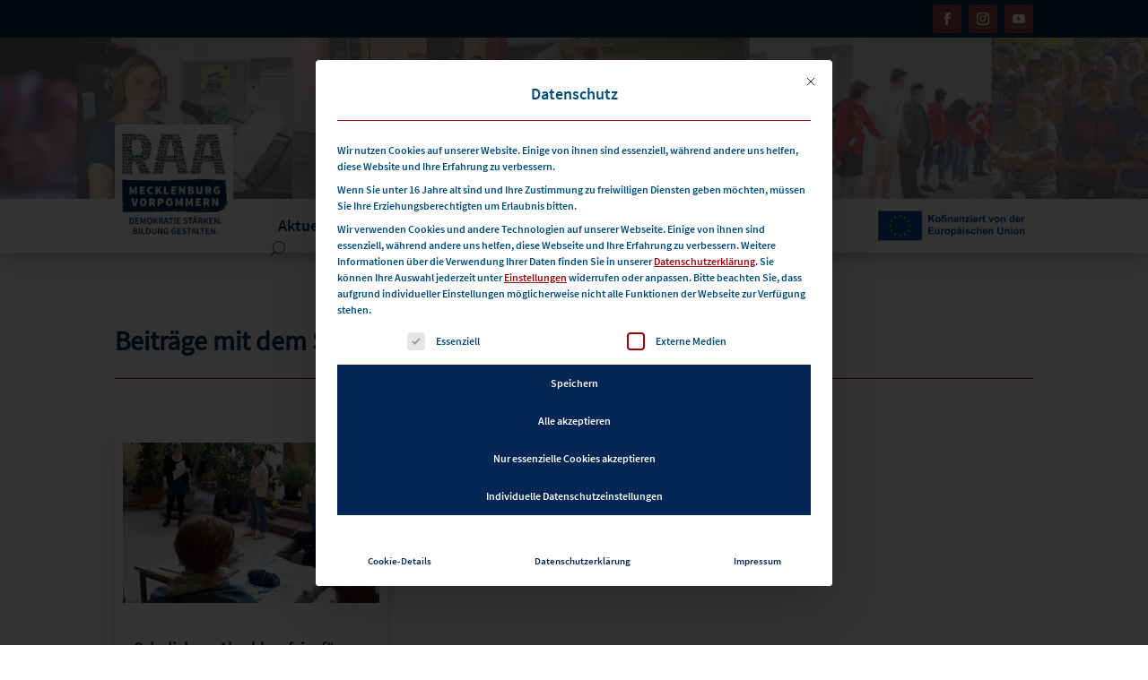

--- FILE ---
content_type: text/html; charset=UTF-8
request_url: https://www.raa-mv.de/schlagwort/ehrenamtliche/
body_size: 23902
content:
<!DOCTYPE html>
<html lang="de">
<head>
	<meta charset="UTF-8" />
<meta http-equiv="X-UA-Compatible" content="IE=edge">
	<link rel="pingback" href="https://www.raa-mv.de/xmlrpc.php" />

	<script type="text/javascript">
		document.documentElement.className = 'js';
	</script>
	
	<style id="et-divi-userfonts">@font-face { font-family: "Source Sans Pro RAA"; font-display: swap;  src: url("https://www.raa-mv.de/wp-content/uploads/et-fonts/source-sans-pro.regular.ttf") format("truetype"); }@font-face { font-family: "Source Sans Pro Headline RAA"; font-display: swap;  src: url("https://www.raa-mv.de/wp-content/uploads/et-fonts/source-sans-pro.semibold.ttf") format("truetype"); }</style><meta name='robots' content='index, follow, max-image-preview:large, max-snippet:-1, max-video-preview:-1' />

	<!-- This site is optimized with the Yoast SEO plugin v26.7 - https://yoast.com/wordpress/plugins/seo/ -->
	<title>Ehrenamtliche Archive &#187; RAA MV</title>
	<link rel="canonical" href="https://www.raa-mv.de/schlagwort/ehrenamtliche/" />
	<meta property="og:locale" content="de_DE" />
	<meta property="og:type" content="article" />
	<meta property="og:title" content="Ehrenamtliche Archive &#187; RAA MV" />
	<meta property="og:url" content="https://www.raa-mv.de/schlagwort/ehrenamtliche/" />
	<meta property="og:site_name" content="RAA MV" />
	<meta name="twitter:card" content="summary_large_image" />
	<!-- / Yoast SEO plugin. -->


<link rel='dns-prefetch' href='//www.raa-mv.de' />
<link rel="alternate" type="application/rss+xml" title="RAA MV &raquo; Feed" href="https://www.raa-mv.de/feed/" />
<link rel="alternate" type="application/rss+xml" title="RAA MV &raquo; Kommentar-Feed" href="https://www.raa-mv.de/comments/feed/" />
<link rel="alternate" type="text/calendar" title="RAA MV &raquo; iCal Feed" href="https://www.raa-mv.de/termine/?ical=1" />
<link rel="alternate" type="application/rss+xml" title="RAA MV &raquo; Ehrenamtliche Schlagwort-Feed" href="https://www.raa-mv.de/schlagwort/ehrenamtliche/feed/" />
<meta content="RAA-Divi-Child v.1.0.0" name="generator"/><link rel='stylesheet' id='tribe-events-pro-mini-calendar-block-styles-css' href='https://www.raa-mv.de/wp-content/plugins/events-calendar-pro/build/css/tribe-events-pro-mini-calendar-block.css?ver=7.7.11' type='text/css' media='all' />
<link rel='stylesheet' id='wp-block-library-css' href='https://www.raa-mv.de/wp-includes/css/dist/block-library/style.min.css?ver=6.9' type='text/css' media='all' />
<style id='global-styles-inline-css' type='text/css'>
:root{--wp--preset--aspect-ratio--square: 1;--wp--preset--aspect-ratio--4-3: 4/3;--wp--preset--aspect-ratio--3-4: 3/4;--wp--preset--aspect-ratio--3-2: 3/2;--wp--preset--aspect-ratio--2-3: 2/3;--wp--preset--aspect-ratio--16-9: 16/9;--wp--preset--aspect-ratio--9-16: 9/16;--wp--preset--color--black: #000000;--wp--preset--color--cyan-bluish-gray: #abb8c3;--wp--preset--color--white: #ffffff;--wp--preset--color--pale-pink: #f78da7;--wp--preset--color--vivid-red: #cf2e2e;--wp--preset--color--luminous-vivid-orange: #ff6900;--wp--preset--color--luminous-vivid-amber: #fcb900;--wp--preset--color--light-green-cyan: #7bdcb5;--wp--preset--color--vivid-green-cyan: #00d084;--wp--preset--color--pale-cyan-blue: #8ed1fc;--wp--preset--color--vivid-cyan-blue: #0693e3;--wp--preset--color--vivid-purple: #9b51e0;--wp--preset--gradient--vivid-cyan-blue-to-vivid-purple: linear-gradient(135deg,rgb(6,147,227) 0%,rgb(155,81,224) 100%);--wp--preset--gradient--light-green-cyan-to-vivid-green-cyan: linear-gradient(135deg,rgb(122,220,180) 0%,rgb(0,208,130) 100%);--wp--preset--gradient--luminous-vivid-amber-to-luminous-vivid-orange: linear-gradient(135deg,rgb(252,185,0) 0%,rgb(255,105,0) 100%);--wp--preset--gradient--luminous-vivid-orange-to-vivid-red: linear-gradient(135deg,rgb(255,105,0) 0%,rgb(207,46,46) 100%);--wp--preset--gradient--very-light-gray-to-cyan-bluish-gray: linear-gradient(135deg,rgb(238,238,238) 0%,rgb(169,184,195) 100%);--wp--preset--gradient--cool-to-warm-spectrum: linear-gradient(135deg,rgb(74,234,220) 0%,rgb(151,120,209) 20%,rgb(207,42,186) 40%,rgb(238,44,130) 60%,rgb(251,105,98) 80%,rgb(254,248,76) 100%);--wp--preset--gradient--blush-light-purple: linear-gradient(135deg,rgb(255,206,236) 0%,rgb(152,150,240) 100%);--wp--preset--gradient--blush-bordeaux: linear-gradient(135deg,rgb(254,205,165) 0%,rgb(254,45,45) 50%,rgb(107,0,62) 100%);--wp--preset--gradient--luminous-dusk: linear-gradient(135deg,rgb(255,203,112) 0%,rgb(199,81,192) 50%,rgb(65,88,208) 100%);--wp--preset--gradient--pale-ocean: linear-gradient(135deg,rgb(255,245,203) 0%,rgb(182,227,212) 50%,rgb(51,167,181) 100%);--wp--preset--gradient--electric-grass: linear-gradient(135deg,rgb(202,248,128) 0%,rgb(113,206,126) 100%);--wp--preset--gradient--midnight: linear-gradient(135deg,rgb(2,3,129) 0%,rgb(40,116,252) 100%);--wp--preset--font-size--small: 13px;--wp--preset--font-size--medium: 20px;--wp--preset--font-size--large: 36px;--wp--preset--font-size--x-large: 42px;--wp--preset--spacing--20: 0.44rem;--wp--preset--spacing--30: 0.67rem;--wp--preset--spacing--40: 1rem;--wp--preset--spacing--50: 1.5rem;--wp--preset--spacing--60: 2.25rem;--wp--preset--spacing--70: 3.38rem;--wp--preset--spacing--80: 5.06rem;--wp--preset--shadow--natural: 6px 6px 9px rgba(0, 0, 0, 0.2);--wp--preset--shadow--deep: 12px 12px 50px rgba(0, 0, 0, 0.4);--wp--preset--shadow--sharp: 6px 6px 0px rgba(0, 0, 0, 0.2);--wp--preset--shadow--outlined: 6px 6px 0px -3px rgb(255, 255, 255), 6px 6px rgb(0, 0, 0);--wp--preset--shadow--crisp: 6px 6px 0px rgb(0, 0, 0);}:root { --wp--style--global--content-size: 823px;--wp--style--global--wide-size: 1080px; }:where(body) { margin: 0; }.wp-site-blocks > .alignleft { float: left; margin-right: 2em; }.wp-site-blocks > .alignright { float: right; margin-left: 2em; }.wp-site-blocks > .aligncenter { justify-content: center; margin-left: auto; margin-right: auto; }:where(.is-layout-flex){gap: 0.5em;}:where(.is-layout-grid){gap: 0.5em;}.is-layout-flow > .alignleft{float: left;margin-inline-start: 0;margin-inline-end: 2em;}.is-layout-flow > .alignright{float: right;margin-inline-start: 2em;margin-inline-end: 0;}.is-layout-flow > .aligncenter{margin-left: auto !important;margin-right: auto !important;}.is-layout-constrained > .alignleft{float: left;margin-inline-start: 0;margin-inline-end: 2em;}.is-layout-constrained > .alignright{float: right;margin-inline-start: 2em;margin-inline-end: 0;}.is-layout-constrained > .aligncenter{margin-left: auto !important;margin-right: auto !important;}.is-layout-constrained > :where(:not(.alignleft):not(.alignright):not(.alignfull)){max-width: var(--wp--style--global--content-size);margin-left: auto !important;margin-right: auto !important;}.is-layout-constrained > .alignwide{max-width: var(--wp--style--global--wide-size);}body .is-layout-flex{display: flex;}.is-layout-flex{flex-wrap: wrap;align-items: center;}.is-layout-flex > :is(*, div){margin: 0;}body .is-layout-grid{display: grid;}.is-layout-grid > :is(*, div){margin: 0;}body{padding-top: 0px;padding-right: 0px;padding-bottom: 0px;padding-left: 0px;}:root :where(.wp-element-button, .wp-block-button__link){background-color: #32373c;border-width: 0;color: #fff;font-family: inherit;font-size: inherit;font-style: inherit;font-weight: inherit;letter-spacing: inherit;line-height: inherit;padding-top: calc(0.667em + 2px);padding-right: calc(1.333em + 2px);padding-bottom: calc(0.667em + 2px);padding-left: calc(1.333em + 2px);text-decoration: none;text-transform: inherit;}.has-black-color{color: var(--wp--preset--color--black) !important;}.has-cyan-bluish-gray-color{color: var(--wp--preset--color--cyan-bluish-gray) !important;}.has-white-color{color: var(--wp--preset--color--white) !important;}.has-pale-pink-color{color: var(--wp--preset--color--pale-pink) !important;}.has-vivid-red-color{color: var(--wp--preset--color--vivid-red) !important;}.has-luminous-vivid-orange-color{color: var(--wp--preset--color--luminous-vivid-orange) !important;}.has-luminous-vivid-amber-color{color: var(--wp--preset--color--luminous-vivid-amber) !important;}.has-light-green-cyan-color{color: var(--wp--preset--color--light-green-cyan) !important;}.has-vivid-green-cyan-color{color: var(--wp--preset--color--vivid-green-cyan) !important;}.has-pale-cyan-blue-color{color: var(--wp--preset--color--pale-cyan-blue) !important;}.has-vivid-cyan-blue-color{color: var(--wp--preset--color--vivid-cyan-blue) !important;}.has-vivid-purple-color{color: var(--wp--preset--color--vivid-purple) !important;}.has-black-background-color{background-color: var(--wp--preset--color--black) !important;}.has-cyan-bluish-gray-background-color{background-color: var(--wp--preset--color--cyan-bluish-gray) !important;}.has-white-background-color{background-color: var(--wp--preset--color--white) !important;}.has-pale-pink-background-color{background-color: var(--wp--preset--color--pale-pink) !important;}.has-vivid-red-background-color{background-color: var(--wp--preset--color--vivid-red) !important;}.has-luminous-vivid-orange-background-color{background-color: var(--wp--preset--color--luminous-vivid-orange) !important;}.has-luminous-vivid-amber-background-color{background-color: var(--wp--preset--color--luminous-vivid-amber) !important;}.has-light-green-cyan-background-color{background-color: var(--wp--preset--color--light-green-cyan) !important;}.has-vivid-green-cyan-background-color{background-color: var(--wp--preset--color--vivid-green-cyan) !important;}.has-pale-cyan-blue-background-color{background-color: var(--wp--preset--color--pale-cyan-blue) !important;}.has-vivid-cyan-blue-background-color{background-color: var(--wp--preset--color--vivid-cyan-blue) !important;}.has-vivid-purple-background-color{background-color: var(--wp--preset--color--vivid-purple) !important;}.has-black-border-color{border-color: var(--wp--preset--color--black) !important;}.has-cyan-bluish-gray-border-color{border-color: var(--wp--preset--color--cyan-bluish-gray) !important;}.has-white-border-color{border-color: var(--wp--preset--color--white) !important;}.has-pale-pink-border-color{border-color: var(--wp--preset--color--pale-pink) !important;}.has-vivid-red-border-color{border-color: var(--wp--preset--color--vivid-red) !important;}.has-luminous-vivid-orange-border-color{border-color: var(--wp--preset--color--luminous-vivid-orange) !important;}.has-luminous-vivid-amber-border-color{border-color: var(--wp--preset--color--luminous-vivid-amber) !important;}.has-light-green-cyan-border-color{border-color: var(--wp--preset--color--light-green-cyan) !important;}.has-vivid-green-cyan-border-color{border-color: var(--wp--preset--color--vivid-green-cyan) !important;}.has-pale-cyan-blue-border-color{border-color: var(--wp--preset--color--pale-cyan-blue) !important;}.has-vivid-cyan-blue-border-color{border-color: var(--wp--preset--color--vivid-cyan-blue) !important;}.has-vivid-purple-border-color{border-color: var(--wp--preset--color--vivid-purple) !important;}.has-vivid-cyan-blue-to-vivid-purple-gradient-background{background: var(--wp--preset--gradient--vivid-cyan-blue-to-vivid-purple) !important;}.has-light-green-cyan-to-vivid-green-cyan-gradient-background{background: var(--wp--preset--gradient--light-green-cyan-to-vivid-green-cyan) !important;}.has-luminous-vivid-amber-to-luminous-vivid-orange-gradient-background{background: var(--wp--preset--gradient--luminous-vivid-amber-to-luminous-vivid-orange) !important;}.has-luminous-vivid-orange-to-vivid-red-gradient-background{background: var(--wp--preset--gradient--luminous-vivid-orange-to-vivid-red) !important;}.has-very-light-gray-to-cyan-bluish-gray-gradient-background{background: var(--wp--preset--gradient--very-light-gray-to-cyan-bluish-gray) !important;}.has-cool-to-warm-spectrum-gradient-background{background: var(--wp--preset--gradient--cool-to-warm-spectrum) !important;}.has-blush-light-purple-gradient-background{background: var(--wp--preset--gradient--blush-light-purple) !important;}.has-blush-bordeaux-gradient-background{background: var(--wp--preset--gradient--blush-bordeaux) !important;}.has-luminous-dusk-gradient-background{background: var(--wp--preset--gradient--luminous-dusk) !important;}.has-pale-ocean-gradient-background{background: var(--wp--preset--gradient--pale-ocean) !important;}.has-electric-grass-gradient-background{background: var(--wp--preset--gradient--electric-grass) !important;}.has-midnight-gradient-background{background: var(--wp--preset--gradient--midnight) !important;}.has-small-font-size{font-size: var(--wp--preset--font-size--small) !important;}.has-medium-font-size{font-size: var(--wp--preset--font-size--medium) !important;}.has-large-font-size{font-size: var(--wp--preset--font-size--large) !important;}.has-x-large-font-size{font-size: var(--wp--preset--font-size--x-large) !important;}
/*# sourceURL=global-styles-inline-css */
</style>

<link data-minify="1" rel='stylesheet' id='categories-images-styles-css' href='https://www.raa-mv.de/wp-content/cache/min/1/wp-content/plugins/categories-images/assets/css/zci-styles.css?ver=1768412207' type='text/css' media='all' />
<link data-minify="1" rel='stylesheet' id='cleverreach_style-css' href='https://www.raa-mv.de/wp-content/cache/min/1/wp-content/plugins/cleverreach/resources/css/frontend.css?ver=1768412207' type='text/css' media='all' />
<link data-minify="1" rel='stylesheet' id='wpdm-fonticon-css' href='https://www.raa-mv.de/wp-content/cache/min/1/wp-content/plugins/download-manager/assets/wpdm-iconfont/css/wpdm-icons.css?ver=1768412207' type='text/css' media='all' />
<link rel='stylesheet' id='wpdm-front-css' href='https://www.raa-mv.de/wp-content/plugins/download-manager/assets/css/front.min.css?ver=6.9' type='text/css' media='all' />
<link rel='stylesheet' id='baguettebox-css-css' href='https://www.raa-mv.de/wp-content/plugins/gallery-block-lightbox/dist/baguetteBox.min.css?ver=1.12.0' type='text/css' media='all' />
<link data-minify="1" rel='stylesheet' id='hurraki_tooltip_style-css' href='https://www.raa-mv.de/wp-content/cache/min/1/wp-content/plugins/hurrakify/lib/tooltipster/css/tooltipster.css?ver=1768412207' type='text/css' media='all' />
<link rel='stylesheet' id='divi-breadcrumbs-styles-css' href='https://www.raa-mv.de/wp-content/plugins/breadcrumbs-divi-module/styles/style.min.css?ver=1.2.4' type='text/css' media='all' />
<link data-minify="1" rel='stylesheet' id='divi-event-calendar-module-styles-css' href='https://www.raa-mv.de/wp-content/cache/min/1/wp-content/plugins/divi-event-calendar-module/styles/style.min.css?ver=1768412207' type='text/css' media='all' />
<link data-minify="1" rel='stylesheet' id='borlabs-cookie-custom-css' href='https://www.raa-mv.de/wp-content/cache/min/1/wp-content/cache/borlabs-cookie/1/borlabs-cookie-1-de.css?ver=1768412207' type='text/css' media='all' />
<link data-minify="1" rel='stylesheet' id='dp-divi-filtergrid-bundle-style-css' href='https://www.raa-mv.de/wp-content/cache/min/1/wp-content/plugins/dp-divi-filtergrid/styles/bundle.css?ver=1768412207' type='text/css' media='all' />
<link data-minify="1" rel='stylesheet' id='divi-style-parent-css' href='https://www.raa-mv.de/wp-content/cache/min/1/wp-content/themes/Divi/style-static.min.css?ver=1768412207' type='text/css' media='all' />
<link data-minify="1" rel='stylesheet' id='divi-style-css' href='https://www.raa-mv.de/wp-content/cache/min/1/wp-content/themes/RAA-Divi-Child/style.css?ver=1768412207' type='text/css' media='all' />
<link data-minify="1" rel='stylesheet' id='child-style-css' href='https://www.raa-mv.de/wp-content/cache/min/1/wp-content/themes/RAA-Divi-Child/style.css?ver=1768412207' type='text/css' media='all' />
<script type="text/javascript" src="https://www.raa-mv.de/wp-includes/js/jquery/jquery.min.js?ver=3.7.1" id="jquery-core-js"></script>
<script type="text/javascript" src="https://www.raa-mv.de/wp-includes/js/jquery/jquery-migrate.min.js?ver=3.4.1" id="jquery-migrate-js"></script>
<script type="text/javascript" src="https://www.raa-mv.de/wp-content/plugins/download-manager/assets/js/wpdm.min.js?ver=6.9" id="wpdm-frontend-js-js"></script>
<script type="text/javascript" id="wpdm-frontjs-js-extra">
/* <![CDATA[ */
var wpdm_url = {"home":"https://www.raa-mv.de/","site":"https://www.raa-mv.de/","ajax":"https://www.raa-mv.de/wp-admin/admin-ajax.php"};
var wpdm_js = {"spinner":"\u003Ci class=\"wpdm-icon wpdm-sun wpdm-spin\"\u003E\u003C/i\u003E","client_id":"53e2ce47eeb4237e38c22c35ab211985"};
var wpdm_strings = {"pass_var":"Password Verified!","pass_var_q":"Bitte klicke auf den folgenden Button, um den Download zu starten.","start_dl":"Download starten"};
//# sourceURL=wpdm-frontjs-js-extra
/* ]]> */
</script>
<script type="text/javascript" src="https://www.raa-mv.de/wp-content/plugins/download-manager/assets/js/front.min.js?ver=3.3.44" id="wpdm-frontjs-js"></script>
<script data-no-optimize="1" data-no-minify="1" data-cfasync="false" nowprocket type="text/javascript" src="https://www.raa-mv.de/wp-content/cache/borlabs-cookie/1/borlabs-cookie-config-de.json.js?ver=3.3.23-43" id="borlabs-cookie-config-js"></script>
<link rel="https://api.w.org/" href="https://www.raa-mv.de/wp-json/" /><link rel="alternate" title="JSON" type="application/json" href="https://www.raa-mv.de/wp-json/wp/v2/tags/16" /><link rel="EditURI" type="application/rsd+xml" title="RSD" href="https://www.raa-mv.de/xmlrpc.php?rsd" />
<meta name="generator" content="WordPress 6.9" />
<script>var hurraki_tooltip = {};hurraki_tooltip.hurraki_tooltip_wiki_api='https://hurraki.de/w/api.php?action=parse&format=json&prop=text&section=0&noimages&disablepp&page=';</script><meta name="et-api-version" content="v1"><meta name="et-api-origin" content="https://www.raa-mv.de"><link rel="https://theeventscalendar.com/" href="https://www.raa-mv.de/wp-json/tribe/tickets/v1/" /><meta name="tec-api-version" content="v1"><meta name="tec-api-origin" content="https://www.raa-mv.de"><link rel="alternate" href="https://www.raa-mv.de/wp-json/tribe/events/v1/events/?tags=ehrenamtliche" />			<style type="text/css" id="tribe_ext_fix_et_sidebar_style">
				/* Fixing the cell padding of the mini calendar grid */
				#main-content .tribe_mini_calendar_widget th,
				#main-content .tribe_mini_calendar_widget td {
					padding: 2px 0;
				}

				/* Increasing the width of the day / date box in the list to keep day name in one line */
				.et_pb_widget.tribe_mini_calendar_widget .list-date, /* Mini calendar widget */
				.et_pb_widget.tribe-events-adv-list-widget .list-date /* Advanced list widget */
				{
					width: 22%;
					max-width: 45px;
				}

				/* Adjusting the width of the event info box in the list to keep day name in one line */
				.et_pb_widget.tribe_mini_calendar_widget .list-info, /* Mini calendar widget */
				.et_pb_widget.tribe-events-adv-list-widget .list-info /* Advanced list widget */
				{
					width: 73%;
				}

				/* Setting today's date to white to make it visible (only effective if today has an event) */
				.et_pb_widget_area .et_pb_widget .tribe-events-present a {
					color: #fff;
				}

				/* Adjusting the margin and padding of event title in list */
				#main-content .tribe-mini-calendar-event .list-info h2,
				#main-footer .tribe-mini-calendar-event .list-info h2 {
					padding-bottom: 0;
					margin-bottom: 5px;
				}

				/* Adjusting the padding of the day name in the list */
				.et_pb_widget.tribe_mini_calendar_widget .list-dayname {
					padding-top: 0;
					padding-bottom: 0;
				}

				/* Adjusting the line-height of event duration */
				#main-content .et_pb_widget.tribe_mini_calendar_widget .tribe-events-duration,
				#main-footer .et_pb_widget.tribe_mini_calendar_widget .tribe-events-duration {
					line-height: 1.2;
				}

				/* Fixing datepicker z-index on shortcode page */
				.et_fixed_nav .datepicker-orient-top {
					z-index: 99999 !important;
				}
			</style>
			<meta name="viewport" content="width=device-width, initial-scale=1.0, maximum-scale=1.0, user-scalable=0" /><style type="text/css" id="custom-background-css">
body.custom-background { background-color: #ffffff; }
</style>
	<link rel="icon" href="https://www.raa-mv.de/wp-content/uploads/2022/10/cropped-RAA_Logo_web_512x512-32x32.png" sizes="32x32" />
<link rel="icon" href="https://www.raa-mv.de/wp-content/uploads/2022/10/cropped-RAA_Logo_web_512x512-192x192.png" sizes="192x192" />
<link rel="apple-touch-icon" href="https://www.raa-mv.de/wp-content/uploads/2022/10/cropped-RAA_Logo_web_512x512-180x180.png" />
<meta name="msapplication-TileImage" content="https://www.raa-mv.de/wp-content/uploads/2022/10/cropped-RAA_Logo_web_512x512-270x270.png" />
<style id="et-divi-customizer-global-cached-inline-styles">body,.et_pb_column_1_2 .et_quote_content blockquote cite,.et_pb_column_1_2 .et_link_content a.et_link_main_url,.et_pb_column_1_3 .et_quote_content blockquote cite,.et_pb_column_3_8 .et_quote_content blockquote cite,.et_pb_column_1_4 .et_quote_content blockquote cite,.et_pb_blog_grid .et_quote_content blockquote cite,.et_pb_column_1_3 .et_link_content a.et_link_main_url,.et_pb_column_3_8 .et_link_content a.et_link_main_url,.et_pb_column_1_4 .et_link_content a.et_link_main_url,.et_pb_blog_grid .et_link_content a.et_link_main_url,body .et_pb_bg_layout_light .et_pb_post p,body .et_pb_bg_layout_dark .et_pb_post p{font-size:16px}.et_pb_slide_content,.et_pb_best_value{font-size:18px}body{color:#003056}h1,h2,h3,h4,h5,h6{color:#003056}#et_search_icon:hover,.mobile_menu_bar:before,.mobile_menu_bar:after,.et_toggle_slide_menu:after,.et-social-icon a:hover,.et_pb_sum,.et_pb_pricing li a,.et_pb_pricing_table_button,.et_overlay:before,.entry-summary p.price ins,.et_pb_member_social_links a:hover,.et_pb_widget li a:hover,.et_pb_filterable_portfolio .et_pb_portfolio_filters li a.active,.et_pb_filterable_portfolio .et_pb_portofolio_pagination ul li a.active,.et_pb_gallery .et_pb_gallery_pagination ul li a.active,.wp-pagenavi span.current,.wp-pagenavi a:hover,.nav-single a,.tagged_as a,.posted_in a{color:#95090a}.et_pb_contact_submit,.et_password_protected_form .et_submit_button,.et_pb_bg_layout_light .et_pb_newsletter_button,.comment-reply-link,.form-submit .et_pb_button,.et_pb_bg_layout_light .et_pb_promo_button,.et_pb_bg_layout_light .et_pb_more_button,.et_pb_contact p input[type="checkbox"]:checked+label i:before,.et_pb_bg_layout_light.et_pb_module.et_pb_button{color:#95090a}.footer-widget h4{color:#95090a}.et-search-form,.nav li ul,.et_mobile_menu,.footer-widget li:before,.et_pb_pricing li:before,blockquote{border-color:#95090a}.et_pb_counter_amount,.et_pb_featured_table .et_pb_pricing_heading,.et_quote_content,.et_link_content,.et_audio_content,.et_pb_post_slider.et_pb_bg_layout_dark,.et_slide_in_menu_container,.et_pb_contact p input[type="radio"]:checked+label i:before{background-color:#95090a}.container,.et_pb_row,.et_pb_slider .et_pb_container,.et_pb_fullwidth_section .et_pb_title_container,.et_pb_fullwidth_section .et_pb_title_featured_container,.et_pb_fullwidth_header:not(.et_pb_fullscreen) .et_pb_fullwidth_header_container{max-width:1920px}.et_boxed_layout #page-container,.et_boxed_layout.et_non_fixed_nav.et_transparent_nav #page-container #top-header,.et_boxed_layout.et_non_fixed_nav.et_transparent_nav #page-container #main-header,.et_fixed_nav.et_boxed_layout #page-container #top-header,.et_fixed_nav.et_boxed_layout #page-container #main-header,.et_boxed_layout #page-container .container,.et_boxed_layout #page-container .et_pb_row{max-width:2080px}a{color:#984447}.nav li ul{border-color:#042654}.et_secondary_nav_enabled #page-container #top-header{background-color:#042654!important}#et-secondary-nav li ul{background-color:#042654}#et-secondary-nav li ul{background-color:#ffffff}#et-secondary-nav li ul a{color:#042654}#top-menu li.current-menu-ancestor>a,#top-menu li.current-menu-item>a,#top-menu li.current_page_item>a{color:#042654}#main-footer{background-color:#042654}#main-footer .footer-widget h4,#main-footer .widget_block h1,#main-footer .widget_block h2,#main-footer .widget_block h3,#main-footer .widget_block h4,#main-footer .widget_block h5,#main-footer .widget_block h6{color:#ffffff}.footer-widget li:before{border-color:#a3081a}#footer-widgets .footer-widget li:before{top:10.6px}body .et_pb_button{border-color:#003056}body.et_pb_button_helper_class .et_pb_button,body.et_pb_button_helper_class .et_pb_module.et_pb_button{color:#003056}body .et_pb_button:after{font-size:32px;color:#042654}body .et_pb_bg_layout_light.et_pb_button:hover,body .et_pb_bg_layout_light .et_pb_button:hover,body .et_pb_button:hover{color:#984447!important;background-color:#ffffff;border-color:#984447!important}h1,h2,h3,h4,h5,h6,.et_quote_content blockquote p,.et_pb_slide_description .et_pb_slide_title{font-weight:bold;font-style:normal;text-transform:none;text-decoration:none;line-height:1.4em}@media only screen and (min-width:981px){.et_fixed_nav #page-container .et-fixed-header#top-header{background-color:#ffffff!important}.et_fixed_nav #page-container .et-fixed-header#top-header #et-secondary-nav li ul{background-color:#ffffff}.et-fixed-header #top-menu a,.et-fixed-header #et_search_icon:before,.et-fixed-header #et_top_search .et-search-form input,.et-fixed-header .et_search_form_container input,.et-fixed-header .et_close_search_field:after,.et-fixed-header #et-top-navigation .et-cart-info{color:rgba(4,38,84,0.6)!important}.et-fixed-header .et_search_form_container input::-moz-placeholder{color:rgba(4,38,84,0.6)!important}.et-fixed-header .et_search_form_container input::-webkit-input-placeholder{color:rgba(4,38,84,0.6)!important}.et-fixed-header .et_search_form_container input:-ms-input-placeholder{color:rgba(4,38,84,0.6)!important}.et-fixed-header #top-menu li.current-menu-ancestor>a,.et-fixed-header #top-menu li.current-menu-item>a,.et-fixed-header #top-menu li.current_page_item>a{color:#042654!important}}@media only screen and (min-width:2400px){.et_pb_row{padding:48px 0}.et_pb_section{padding:96px 0}.single.et_pb_pagebuilder_layout.et_full_width_page .et_post_meta_wrapper{padding-top:144px}.et_pb_fullwidth_section{padding:0}}	h1,h2,h3,h4,h5,h6{font-family:'Source Sans Pro RAA',Helvetica,Arial,Lucida,sans-serif}body,input,textarea,select{font-family:'Source Sans Pro Headline RAA',Helvetica,Arial,Lucida,sans-serif}#sidebar{display:none}.et_pb_scroll_top.et-pb-icon{background:#984447}.jobs-modal.open{z-index:0}.tribe-common .event-tickets .tribe-tickets__rsvp-wrapper{color:#A3081A!important;border:0px!important;border-radius:var(--tec-border-radius-default);margin-top:var(--tec-spacer-6);max-width:1080px!important;overflow:hidden;position:relative;transition:all .3s ease;width:100%}.event-tickets .tribe-tickets__rsvp-ar-form-title .tribe-common-h5{color:#A3081A!important}.tribe-tickets__rsvp-ar-sidebar-wrapper.tribe-common-g-col{display:none}.tribe-tickets__rsvp-ar-form-wrapper.tribe-common-g-col{width:100%}.type-tribe_events.tribe-events-category-raaintern{display:none}body.logged-in .type-tribe_events.tribe-events-category-raaintern{display:inline}.type-tribe_events.tribe-events-category-raaintern{display:none}body.logged-in .type-tribe_events.tribe-events-category-raaintern{display:inline}.event-tickets .tribe-tickets__rsvp-actions-success-going-text{margin-left:var(--tec-spacer-1);text-transform:none!important}@media (max-width:980px){.et_non_fixed_nav.et_transparent_nav #main-header,.et_non_fixed_nav.et_transparent_nav #top-header,.et_fixed_nav #main-header,.et_fixed_nav #top-header{position:fixed}}.et_mobile_menu{overflow:scroll!important;max-height:83vh}</style><meta name="generator" content="WordPress Download Manager 3.3.44" />
                <style>
        /* WPDM Link Template Styles */        </style>
                <style>

            :root {
                --color-primary: #003056;
                --color-primary-rgb: 0, 48, 86;
                --color-primary-hover: #984447;
                --color-primary-active: #984447;
                --clr-sec: #984447;
                --clr-sec-rgb: 152, 68, 71;
                --clr-sec-hover: #003056;
                --clr-sec-active: #003056;
                --color-secondary: #984447;
                --color-secondary-rgb: 152, 68, 71;
                --color-secondary-hover: #003056;
                --color-secondary-active: #003056;
                --color-success: #018e11;
                --color-success-rgb: 1, 142, 17;
                --color-success-hover: #0aad01;
                --color-success-active: #0c8c01;
                --color-info: #003056;
                --color-info-rgb: 0, 48, 86;
                --color-info-hover: #984447;
                --color-info-active: #984447;
                --color-warning: #FFB236;
                --color-warning-rgb: 255, 178, 54;
                --color-warning-hover: #FFB236;
                --color-warning-active: #FFB236;
                --color-danger: #ff5062;
                --color-danger-rgb: 255, 80, 98;
                --color-danger-hover: #ff5062;
                --color-danger-active: #ff5062;
                --color-green: #30b570;
                --color-blue: #0073ff;
                --color-purple: #8557D3;
                --color-red: #ff5062;
                --color-muted: rgba(69, 89, 122, 0.6);
                --wpdm-font: "-apple-system", -apple-system, BlinkMacSystemFont, "Segoe UI", Roboto, Helvetica, Arial, sans-serif, "Apple Color Emoji", "Segoe UI Emoji", "Segoe UI Symbol";
            }

            .wpdm-download-link.btn.btn-primary {
                border-radius: 4px;
            }


        </style>
        <noscript><style id="rocket-lazyload-nojs-css">.rll-youtube-player, [data-lazy-src]{display:none !important;}</style></noscript><link rel='stylesheet' id='mediaelement-css' href='https://www.raa-mv.de/wp-includes/js/mediaelement/mediaelementplayer-legacy.min.css?ver=4.2.17' type='text/css' media='all' />
<link rel='stylesheet' id='wp-mediaelement-css' href='https://www.raa-mv.de/wp-includes/js/mediaelement/wp-mediaelement.min.css?ver=6.9' type='text/css' media='all' />
</head>
<body class="archive tag tag-ehrenamtliche tag-16 custom-background wp-theme-Divi wp-child-theme-RAA-Divi-Child et-tb-has-template et-tb-has-header et-tb-has-body et-tb-has-footer tribe-no-js tec-no-tickets-on-recurring tec-no-rsvp-on-recurring et_button_no_icon et_pb_button_helper_class et_cover_background et_pb_gutter osx et_pb_gutters3 et_smooth_scroll et_divi_theme et-db tribe-theme-Divi">
	<div id="page-container">
<div id="et-boc" class="et-boc">
			
		<header class="et-l et-l--header">
			<div class="et_builder_inner_content et_pb_gutters3">
		<div class="et_pb_with_border et_pb_section et_pb_section_0_tb_header et_pb_sticky_module et_pb_with_background et_section_regular" >
				
				
				
				
				
				
				<div class="et_pb_row et_pb_row_0_tb_header">
				<div class="et_pb_column et_pb_column_4_4 et_pb_column_0_tb_header  et_pb_css_mix_blend_mode_passthrough et-last-child">
				
				
				
				
				<ul class="et_pb_module et_pb_social_media_follow et_pb_social_media_follow_0_tb_header clearfix  et_pb_text_align_right et_pb_bg_layout_dark">
				
				
				
				
				<li
            class='et_pb_with_border et_pb_social_media_follow_network_0_tb_header et_pb_social_icon et_pb_social_network_link  et-social-facebook'><a
              href='http://www.facebook.com/RAAimNorden'
              class='icon et_pb_with_border'
              title='Folge auf Facebook'
               target="_blank"><span
                class='et_pb_social_media_follow_network_name'
                aria-hidden='true'
                >Folgen</span></a></li><li
            class='et_pb_with_border et_pb_social_media_follow_network_1_tb_header et_pb_social_icon et_pb_social_network_link  et-social-instagram'><a
              href='https://www.instagram.com/raa.mecklenburgvorpommern/'
              class='icon et_pb_with_border'
              title='Folge auf Instagram'
               target="_blank"><span
                class='et_pb_social_media_follow_network_name'
                aria-hidden='true'
                >Folgen</span></a></li><li
            class='et_pb_with_border et_pb_social_media_follow_network_2_tb_header et_pb_social_icon et_pb_social_network_link  et-social-youtube'><a
              href='https://www.youtube.com/channel/UCcEeYowbIVCppzCD_MyyFxA'
              class='icon et_pb_with_border'
              title='Folge auf Youtube'
               target="_blank"><span
                class='et_pb_social_media_follow_network_name'
                aria-hidden='true'
                >Folgen</span></a></li>
			</ul>
			</div>
				
				
				
				
			</div>
				
				
			</div><div class="et_pb_section et_pb_section_1_tb_header et_section_regular" >
				
				
				
				
				
				
				<div class="et_pb_row et_pb_row_1_tb_header et_pb_equal_columns et_pb_gutters1">
				<div class="et_pb_column et_pb_column_4_4 et_pb_column_1_tb_header  et_pb_css_mix_blend_mode_passthrough et-last-child">
				
				
				
				
				<div class="et_pb_module et_pb_slider et_pb_slider_0_tb_header et_pb_slider_fullwidth_off et_pb_slider_no_arrows et_pb_slider_no_pagination et_slider_auto et_slider_speed_7000 et_slider_auto_ignore_hover">
				<div class="et_pb_slides">
					<div class="et_pb_slide et_pb_slide_0_tb_header et_pb_bg_layout_dark et_pb_media_alignment_center et_pb_slider_with_overlay et-pb-active-slide" data-slide-id="et_pb_slide_0_tb_header">
				
				<div class="et_pb_slide_overlay_container"></div>
				<div class="et_pb_container clearfix">
					<div class="et_pb_slider_container_inner">
						
						<div class="et_pb_slide_description">
							<div class="et_pb_slide_content et-hide-mobile"><p>Schule gestalten</p></div>
							
						</div>
					</div>
				</div>
				
				
				
			</div>
			<div class="et_pb_slide et_pb_slide_1_tb_header et_pb_bg_layout_dark et_pb_media_alignment_center et_pb_slider_with_overlay" data-slide-id="et_pb_slide_1_tb_header">
				
				<div class="et_pb_slide_overlay_container"></div>
				<div class="et_pb_container clearfix">
					<div class="et_pb_slider_container_inner">
						
						<div class="et_pb_slide_description">
							<div class="et_pb_slide_content et-hide-mobile"><p>Menschen stärken</p></div>
							
						</div>
					</div>
				</div>
				
				
				
			</div>
			<div class="et_pb_slide et_pb_slide_2_tb_header et_pb_bg_layout_dark et_pb_media_alignment_center et_pb_slider_with_overlay" data-slide-id="et_pb_slide_2_tb_header">
				
				<div class="et_pb_slide_overlay_container"></div>
				<div class="et_pb_container clearfix">
					<div class="et_pb_slider_container_inner">
						
						<div class="et_pb_slide_description">
							<div class="et_pb_slide_content et-hide-mobile"><p>Kooperationen stiften</p></div>
							
						</div>
					</div>
				</div>
				
				
				
			</div>
			
				</div>
				
			</div>
			
			</div>
				
				
				
				
			</div>
				
				
			</div><div class="et_pb_section et_pb_section_2_tb_header et_pb_sticky_module et_pb_with_background et_section_regular et_pb_section--with-menu" >
				
				
				
				
				
				
				<div class="et_pb_row et_pb_row_2_tb_header et_pb_equal_columns et_pb_gutters2 et_pb_row--with-menu">
				<div class="et_pb_column et_pb_column_4_4 et_pb_column_2_tb_header  et_pb_css_mix_blend_mode_passthrough et-last-child et_pb_column--with-menu">
				
				
				
				
				<div class="et_pb_module et_pb_code et_pb_code_0_tb_header">
				
				
				
				
				<div class="et_pb_code_inner"><script>
(function($) {
       
function setup_collapsible_submenus() {
     
var FirstLevel = $('.et_mobile_menu .first-level > a');
   
FirstLevel.off('click').click(function() {
$(this).attr('href', '#');  
$(this).parent().children().children().toggleClass('reveal-items');
$(this).toggleClass('icon-switch');
});
   
 
}
       
$(window).load(function() {
setTimeout(function() {
setup_collapsible_submenus();
}, 700);
});
  
})(jQuery);
</script></div>
			</div><div class="et_pb_with_border et_pb_module et_pb_menu et_pb_menu_0_tb_header et_pb_bg_layout_light  et_pb_text_align_justified et_pb_text_align_right-tablet et_dropdown_animation_fade et_pb_menu--with-logo et_pb_menu--style-left_aligned">
					
					
					
					
					<div class="et_pb_menu_inner_container clearfix">
						<div class="et_pb_menu__logo-wrap">
			  <div class="et_pb_menu__logo">
				<a href="https://www.raa-mv.de/" ><img fetchpriority="high" decoding="async" width="300" height="300" src="data:image/svg+xml,%3Csvg%20xmlns='http://www.w3.org/2000/svg'%20viewBox='0%200%20300%20300'%3E%3C/svg%3E" alt="" data-lazy-srcset="https://www.raa-mv.de/wp-content/uploads/2022/10/RAA_Logo_claim_web_square.png 300w, https://www.raa-mv.de/wp-content/uploads/2022/10/RAA_Logo_claim_web_square-150x150.png 150w, https://www.raa-mv.de/wp-content/uploads/2022/10/RAA_Logo_claim_web_square-60x60.png 60w" data-lazy-sizes="(max-width: 300px) 100vw, 300px" class="wp-image-11619" data-lazy-src="https://www.raa-mv.de/wp-content/uploads/2022/10/RAA_Logo_claim_web_square.png" /><noscript><img fetchpriority="high" decoding="async" width="300" height="300" src="https://www.raa-mv.de/wp-content/uploads/2022/10/RAA_Logo_claim_web_square.png" alt="" srcset="https://www.raa-mv.de/wp-content/uploads/2022/10/RAA_Logo_claim_web_square.png 300w, https://www.raa-mv.de/wp-content/uploads/2022/10/RAA_Logo_claim_web_square-150x150.png 150w, https://www.raa-mv.de/wp-content/uploads/2022/10/RAA_Logo_claim_web_square-60x60.png 60w" sizes="(max-width: 300px) 100vw, 300px" class="wp-image-11619" /></noscript></a>
			  </div>
			</div>
						<div class="et_pb_menu__wrap">
							<div class="et_pb_menu__menu">
								<nav class="et-menu-nav"><ul id="menu-main" class="et-menu nav"><li class="first-level et_pb_menu_page_id-115 menu-item menu-item-type-post_type menu-item-object-page menu-item-has-children menu-item-5407"><a href="https://www.raa-mv.de/aktuelles/">Aktuelles</a>
<ul class="sub-menu">
	<li class="second-level et_pb_menu_page_id-41 menu-item menu-item-type-post_type menu-item-object-page menu-item-5416"><a href="https://www.raa-mv.de/aktuelles/nachrichten/">Nachrichten</a></li>
	<li class="second-level et_pb_menu_page_id-5577 menu-item menu-item-type-custom menu-item-object-custom menu-item-5577"><a href="https://www.raa-mv.de/termine/">Veranstaltungen</a></li>
	<li class="second-level et_pb_menu_page_id-73 menu-item menu-item-type-post_type menu-item-object-page menu-item-5417"><a href="https://www.raa-mv.de/jobs/">Jobs</a></li>
</ul>
</li>
<li class="first-level et_pb_menu_page_id-45 menu-item menu-item-type-post_type menu-item-object-page menu-item-has-children menu-item-5411"><a href="https://www.raa-mv.de/ueber-uns/">Über uns</a>
<ul class="sub-menu">
	<li class="second-level et_pb_menu_page_id-47 menu-item menu-item-type-post_type menu-item-object-page menu-item-5457"><a href="https://www.raa-mv.de/ueber-uns/leitbild/">Leitbild</a></li>
	<li class="second-level et_pb_menu_page_id-2342 menu-item menu-item-type-post_type menu-item-object-page menu-item-5458"><a href="https://www.raa-mv.de/ueber-uns/standorte-und-ansprechpartner/">Standorte und Kontakt</a></li>
	<li class="second-level et_pb_menu_page_id-55 menu-item menu-item-type-post_type menu-item-object-page menu-item-5456"><a href="https://www.raa-mv.de/ueber-uns/kooperationen/">Kooperationen</a></li>
	<li class="second-level et_pb_menu_page_id-53 menu-item menu-item-type-post_type menu-item-object-page menu-item-5459"><a href="https://www.raa-mv.de/ueber-uns/transparenz/">Transparenz</a></li>
</ul>
</li>
<li class="et_pb_menu_page_id-69 menu-item menu-item-type-post_type menu-item-object-page menu-item-5408"><a href="https://www.raa-mv.de/projekte/">Projekte</a></li>
<li class="first-level et_pb_menu_page_id-2368 menu-item menu-item-type-post_type menu-item-object-page menu-item-has-children menu-item-5410"><a href="https://www.raa-mv.de/themen/">Themen</a>
<ul class="sub-menu">
	<li class="second-level et_pb_menu_page_id-2375 menu-item menu-item-type-post_type menu-item-object-page menu-item-5424"><a href="https://www.raa-mv.de/themen/schulentwicklung/">Schulentwicklung</a></li>
	<li class="second-level et_pb_menu_page_id-2377 menu-item menu-item-type-post_type menu-item-object-page menu-item-5423"><a href="https://www.raa-mv.de/themen/medienkompetenz/">Medienkompetenz</a></li>
	<li class="second-level et_pb_menu_page_id-2379 menu-item menu-item-type-post_type menu-item-object-page menu-item-5422"><a href="https://www.raa-mv.de/themen/diversitaet-interkulturelle-bildung/">Diversität und Interkulturelle Bildung</a></li>
	<li class="second-level et_pb_menu_page_id-2381 menu-item menu-item-type-post_type menu-item-object-page menu-item-5421"><a href="https://www.raa-mv.de/themen/demokratiebildung/">Demokratie-bildung</a></li>
</ul>
</li>
<li class="first-level et_pb_menu_page_id-71 menu-item menu-item-type-post_type menu-item-object-page menu-item-has-children menu-item-5409"><a href="https://www.raa-mv.de/service/">Service</a>
<ul class="sub-menu">
	<li class="et_pb_menu_page_id-27742 menu-item menu-item-type-post_type menu-item-object-page menu-item-28553"><a href="https://www.raa-mv.de/service/ausstellungen/">Ausstellungen</a></li>
	<li class="second-level et_pb_menu_page_id-75 menu-item menu-item-type-post_type menu-item-object-page menu-item-5420"><a href="https://www.raa-mv.de/service/publikationen/">Publikationen</a></li>
	<li class="second-level et_pb_menu_page_id-16333 menu-item menu-item-type-post_type menu-item-object-page menu-item-17708"><a href="https://www.raa-mv.de/raa-m-v-newsletter/">Newsletter</a></li>
	<li class="second-level et_pb_menu_page_id-77 menu-item menu-item-type-post_type menu-item-object-page menu-item-5419"><a href="https://www.raa-mv.de/service/presse/">Presse</a></li>
	<li class="second-level et_pb_menu_page_id-79 menu-item menu-item-type-post_type menu-item-object-page menu-item-5418"><a href="https://www.raa-mv.de/service/kontakt/">Kontakt</a></li>
</ul>
</li>
</ul></nav>
							</div>
							
							<button type="button" class="et_pb_menu__icon et_pb_menu__search-button"></button>
							<div class="et_mobile_nav_menu">
				<div class="mobile_nav closed">
					<span class="mobile_menu_bar"></span>
				</div>
			</div>
						</div>
						<div class="et_pb_menu__search-container et_pb_menu__search-container--disabled">
				<div class="et_pb_menu__search">
					<form role="search" method="get" class="et_pb_menu__search-form" action="https://www.raa-mv.de/">
						<input type="search" class="et_pb_menu__search-input" placeholder="Suche …" name="s" title="Suchen nach:" />
					</form>
					<button type="button" class="et_pb_menu__icon et_pb_menu__close-search-button"></button>
				</div>
			</div>
					</div>
				</div><div class="et_pb_with_border et_pb_module et_pb_image et_pb_image_0_tb_header">
				
				
				
				
				<span class="et_pb_image_wrap "><img width="4247" height="891" decoding="async" src="data:image/svg+xml,%3Csvg%20xmlns='http://www.w3.org/2000/svg'%20viewBox='0%200%204247%20891'%3E%3C/svg%3E" alt="Kofinanziert von der Europäischen Union" title="Kofinanziert von der Europäischen Union" class="wp-image-31318" data-lazy-src="https://www.raa-mv.de/wp-content/uploads/2025/11/DE_Kofinanziert_von_der_Europaeischen_Union_POS.svg" /><noscript><img width="4247" height="891" decoding="async" src="https://www.raa-mv.de/wp-content/uploads/2025/11/DE_Kofinanziert_von_der_Europaeischen_Union_POS.svg" alt="Kofinanziert von der Europäischen Union" title="Kofinanziert von der Europäischen Union" class="wp-image-31318" /></noscript></span>
			</div>
			</div>
				
				
				
				
			</div>
				
				
			</div>		</div>
	</header>
	<div id="et-main-area">
	
    <div id="main-content">
    <div class="et-l et-l--body">
			<div class="et_builder_inner_content et_pb_gutters3"><div class="et_pb_section et_pb_section_0_tb_body et_section_regular" >
				
				
				
				
				
				
				<div class="et_pb_row et_pb_row_0_tb_body">
				<div class="et_pb_column et_pb_column_4_4 et_pb_column_0_tb_body  et_pb_css_mix_blend_mode_passthrough et-last-child">
				
				
				
				
				<div class="et_pb_module et_pb_text et_pb_text_0_tb_body  et_pb_text_align_left et_pb_bg_layout_light">
				
				
				
				
				<div class="et_pb_text_inner"><h1>Beiträge mit dem Schlagwort: Ehrenamtliche</h1></div>
			</div><div class="et_pb_module et_pb_divider et_pb_divider_0_tb_body et_pb_divider_position_center et_pb_space"><div class="et_pb_divider_internal"></div></div>
			</div>
				
				
				
				
			</div><div class="et_pb_row et_pb_row_1_tb_body">
				<div class="et_pb_column et_pb_column_4_4 et_pb_column_1_tb_body  et_pb_css_mix_blend_mode_passthrough et-last-child">
				
				
				
				
				<div class="et_pb_with_border et_pb_module et_pb_blog_0_tb_body et_blog_grid_equal_height et_pb_blog_grid_wrapper et_pb_bg_layout_light">
					<div class="et_pb_blog_grid clearfix ">
					
					
					
					
					<div class="et_pb_ajax_pagination_container">
						<div class="et_pb_salvattore_content" data-columns>
			<article id="post-3458" class="et_pb_post clearfix et_pb_has_overlay et_pb_blog_item_0_0 post-3458 post type-post status-publish format-standard has-post-thumbnail hentry category-aktuelles tag-ehrenamtliche tag-eltern tag-schueler">

				<div class="et_pb_image_container"><a href="https://www.raa-mv.de/aktuelles/schuljahres-abschlussfeier-fuer-online-lernpatenschaften/" class="entry-featured-image-url"><img decoding="async" src="data:image/svg+xml,%3Csvg%20xmlns='http://www.w3.org/2000/svg'%20viewBox='0%200%20400%20250'%3E%3C/svg%3E" alt="Schuljahres-Abschlussfeier für Online-Lernpatenschaften" class="" data-lazy-srcset="https://www.raa-mv.de/wp-content/uploads/2021/11/Schuljahres-Abschlussfeier-fuer-Online-Lernpatenschaften-1.jpg 479w, https://www.raa-mv.de/wp-content/uploads/2021/11/Schuljahres-Abschlussfeier-fuer-Online-Lernpatenschaften-1-400x250.jpg 480w " data-lazy-sizes="(max-width:479px) 479px, 100vw "  width="400" height="250" data-lazy-src="https://www.raa-mv.de/wp-content/uploads/2021/11/Schuljahres-Abschlussfeier-fuer-Online-Lernpatenschaften-1-400x250.jpg" /><noscript><img decoding="async" src="https://www.raa-mv.de/wp-content/uploads/2021/11/Schuljahres-Abschlussfeier-fuer-Online-Lernpatenschaften-1-400x250.jpg" alt="Schuljahres-Abschlussfeier für Online-Lernpatenschaften" class="" srcset="https://www.raa-mv.de/wp-content/uploads/2021/11/Schuljahres-Abschlussfeier-fuer-Online-Lernpatenschaften-1.jpg 479w, https://www.raa-mv.de/wp-content/uploads/2021/11/Schuljahres-Abschlussfeier-fuer-Online-Lernpatenschaften-1-400x250.jpg 480w " sizes="(max-width:479px) 479px, 100vw "  width="400" height="250" /></noscript><span class="et_overlay"></span></a></div>
														<h2 class="entry-title">
													<a href="https://www.raa-mv.de/aktuelles/schuljahres-abschlussfeier-fuer-online-lernpatenschaften/">Schuljahres-Abschlussfeier für Online-Lernpatenschaften</a>
											</h2>
				
					<p class="post-meta"><span class="published">27 August, 2021</span> | <a href="https://www.raa-mv.de/kategorie/aktuelles/" rel="tag">Aktuelles</a></p><div class="post-content"><div class="post-content-inner"><p>Familien und Organisatoren bedanken sich bei Ehrenamtlichen Am gestrigen Nachmittag war es endlich soweit. Nach...</p>
</div><a href="https://www.raa-mv.de/aktuelles/schuljahres-abschlussfeier-fuer-online-lernpatenschaften/" class="more-link">mehr lesen</a></div>			
			</article>
				</div>
					</div>
					</div> 
				</div>
			</div>
				
				
				
				
			</div>
				
				
			</div>		</div>
	</div>
	    </div>
    
	<footer class="et-l et-l--footer">
			<div class="et_builder_inner_content et_pb_gutters3">
		<div class="et_pb_section et_pb_section_0_tb_footer et_section_regular" >
				
				
				
				
				
				
				<div class="et_pb_with_border et_pb_row et_pb_row_0_tb_footer et_pb_equal_columns et_pb_gutters2">
				<div class="et_pb_column et_pb_column_1_2 et_pb_column_0_tb_footer  et_pb_css_mix_blend_mode_passthrough">
				
				
				
				
				<div class="et_pb_with_border et_pb_module et_pb_blurb et_pb_blurb_0_tb_footer  et_pb_text_align_left et_pb_text_align_center-phone  et_pb_blurb_position_left et_pb_bg_layout_light et_pb_blurb_position_left_tablet et_pb_blurb_position_top_phone">
				
				
				
				
				<div class="et_pb_blurb_content">
					<div class="et_pb_main_blurb_image"><span class="et_pb_image_wrap et_pb_only_image_mode_wrap"><img decoding="async" width="300" height="300" src="data:image/svg+xml,%3Csvg%20xmlns='http://www.w3.org/2000/svg'%20viewBox='0%200%20300%20300'%3E%3C/svg%3E" alt="" data-lazy-srcset="https://www.raa-mv.de/wp-content/uploads/2022/10/RAA_Logo_claim_web_square.png 300w, https://www.raa-mv.de/wp-content/uploads/2022/10/RAA_Logo_claim_web_square-150x150.png 150w, https://www.raa-mv.de/wp-content/uploads/2022/10/RAA_Logo_claim_web_square-60x60.png 60w" data-lazy-sizes="(max-width: 300px) 100vw, 300px" class="et-waypoint et_pb_animation_off et_pb_animation_off_tablet et_pb_animation_off_phone wp-image-11619" data-lazy-src="https://www.raa-mv.de/wp-content/uploads/2022/10/RAA_Logo_claim_web_square.png" /><noscript><img decoding="async" width="300" height="300" src="https://www.raa-mv.de/wp-content/uploads/2022/10/RAA_Logo_claim_web_square.png" alt="" srcset="https://www.raa-mv.de/wp-content/uploads/2022/10/RAA_Logo_claim_web_square.png 300w, https://www.raa-mv.de/wp-content/uploads/2022/10/RAA_Logo_claim_web_square-150x150.png 150w, https://www.raa-mv.de/wp-content/uploads/2022/10/RAA_Logo_claim_web_square-60x60.png 60w" sizes="(max-width: 300px) 100vw, 300px" class="et-waypoint et_pb_animation_off et_pb_animation_off_tablet et_pb_animation_off_phone wp-image-11619" /></noscript></span></div>
					<div class="et_pb_blurb_container">
						<h4 class="et_pb_module_header"><span>RAA – Demokratie und Bildung Mecklenburg-Vorpommern e. V.</span></h4>
						<div class="et_pb_blurb_description"><p>Am Melzer See 1<br />17192 Waren (Müritz)</p>
<p>Telefon: <a href="tel:+490399166960" title="Anrufen">(+49) (0) 3991 66 96 0</a><br />Email: <a href="mailto:info@raa-mv.de" title="E-Mail senden">info@raa-mv.de</a></p></div>
					</div>
				</div>
			</div>
			</div><div class="et_pb_column et_pb_column_1_4 et_pb_column_1_tb_footer  et_pb_css_mix_blend_mode_passthrough">
				
				
				
				
				<div class="et_pb_module et_pb_text et_pb_text_0_tb_footer et_clickable  et_pb_text_align_center et_pb_bg_layout_light">
				
				
				
				
				<div class="et_pb_text_inner"><h4>Jetzt Spenden</h4>
<p>Unterstützen Sie mit Ihrer Spende die Arbeit der<br />RAA – Demokratie und Bildung Mecklenburg-Vorpommern e.V.</p></div>
			</div><div class="et_pb_module et_pb_text et_pb_text_1_tb_footer  et_pb_text_align_left et_pb_bg_layout_light">
				
				
				
				
				<div class="et_pb_text_inner"><h4>Folgen Sie uns</h4></div>
			</div><ul class="et_pb_module et_pb_social_media_follow et_pb_social_media_follow_0_tb_footer clearfix  et_pb_text_align_center et_pb_bg_layout_dark">
				
				
				
				
				<li
            class='et_pb_with_border et_pb_social_media_follow_network_0_tb_footer et_pb_section_video_on_hover et_pb_social_icon et_pb_social_network_link  et-social-facebook'><a
              href='http://www.facebook.com/RAAimNorden'
              class='icon et_pb_with_border'
              title='Folge auf Facebook'
               target="_blank"><span
                class='et_pb_social_media_follow_network_name'
                aria-hidden='true'
                >Folgen</span></a></li><li
            class='et_pb_with_border et_pb_social_media_follow_network_1_tb_footer et_pb_section_video_on_hover et_pb_social_icon et_pb_social_network_link  et-social-instagram'><a
              href='https://www.instagram.com/raa.mecklenburgvorpommern/'
              class='icon et_pb_with_border'
              title='Folge auf Instagram'
               target="_blank"><span
                class='et_pb_social_media_follow_network_name'
                aria-hidden='true'
                >Folgen</span></a></li><li
            class='et_pb_with_border et_pb_social_media_follow_network_2_tb_footer et_pb_section_video_on_hover et_pb_social_icon et_pb_social_network_link  et-social-youtube'><a
              href='https://www.youtube.com/channel/UCcEeYowbIVCppzCD_MyyFxA'
              class='icon et_pb_with_border'
              title='Folge auf Youtube'
               target="_blank"><span
                class='et_pb_social_media_follow_network_name'
                aria-hidden='true'
                >Folgen</span></a></li>
			</ul>
			</div><div class="et_pb_with_border et_pb_column_1_4 et_pb_column et_pb_column_2_tb_footer  et_pb_css_mix_blend_mode_passthrough et-last-child">
				
				
				
				
				<div class="et_pb_module et_pb_text et_pb_text_2_tb_footer  et_pb_text_align_center et_pb_bg_layout_light">
				
				
				
				
				<div class="et_pb_text_inner"><h4>Unser Newsletter</h4>
<p>Jetzt den Newsletter abonnieren und regelmässig Informationen zur RAA M-V erhalten.</p></div>
			</div>
			</div>
				
				
				
				
			</div>
				
				
			</div><div class="et_pb_section et_pb_section_1_tb_footer et_pb_with_background et_section_regular et_pb_section--with-menu" >
				
				
				
				
				
				
				<div class="et_pb_row et_pb_row_1_tb_footer et_pb_equal_columns et_pb_gutters2 et_pb_row--with-menu">
				<div class="et_pb_column et_pb_column_3_5 et_pb_column_3_tb_footer  et_pb_css_mix_blend_mode_passthrough et_pb_column--with-menu">
				
				
				
				
				<div class="et_pb_module et_pb_menu et_pb_menu_0_tb_footer et_pb_bg_layout_dark  et_pb_text_align_left et_pb_text_align_center-tablet et_pb_text_align_right-phone et_dropdown_animation_fade et_pb_menu--without-logo et_pb_menu--style-left_aligned">
					
					
					
					
					<div class="et_pb_menu_inner_container clearfix">
						
						<div class="et_pb_menu__wrap">
							<div class="et_pb_menu__menu">
								<nav class="et-menu-nav"><ul id="menu-second" class="et-menu nav upwards"><li class="et_pb_menu_page_id-home menu-item menu-item-type-custom menu-item-object-custom menu-item-home menu-item-5401"><a href="https://www.raa-mv.de/">Startseite</a></li>
<li class="et_pb_menu_page_id-73 menu-item menu-item-type-post_type menu-item-object-page menu-item-5404"><a href="https://www.raa-mv.de/jobs/">Jobs</a></li>
<li class="et_pb_menu_page_id-79 menu-item menu-item-type-post_type menu-item-object-page menu-item-5405"><a href="https://www.raa-mv.de/service/kontakt/">Kontakt</a></li>
<li class="et_pb_menu_page_id-2021 menu-item menu-item-type-post_type menu-item-object-page menu-item-5406"><a href="https://www.raa-mv.de/erklaerung-zur-barrierefreiheit/">Barrierefreiheit</a></li>
<li class="et_pb_menu_page_id-5354 menu-item menu-item-type-post_type menu-item-object-page menu-item-privacy-policy menu-item-5402"><a rel="privacy-policy" href="https://www.raa-mv.de/datenschutz/">Datenschutzerklärung</a></li>
<li class="et_pb_menu_page_id-81 menu-item menu-item-type-post_type menu-item-object-page menu-item-5403"><a href="https://www.raa-mv.de/impressum/">Impressum</a></li>
</ul></nav>
							</div>
							
							
							<div class="et_mobile_nav_menu">
				<div class="mobile_nav closed et_pb_mobile_menu_upwards">
					<span class="mobile_menu_bar"></span>
				</div>
			</div>
						</div>
						
					</div>
				</div>
			</div><div class="et_pb_column et_pb_column_2_5 et_pb_column_4_tb_footer  et_pb_css_mix_blend_mode_passthrough et-last-child">
				
				
				
				
				<div class="et_pb_module et_pb_text et_pb_text_3_tb_footer  et_pb_text_align_right et_pb_text_align_left-tablet et_pb_text_align_center-phone et_pb_bg_layout_dark">
				
				
				
				
				<div class="et_pb_text_inner" data-et-multi-view="{&quot;schema&quot;:{&quot;content&quot;:{&quot;desktop&quot;:&quot;Copyright \u00a9 2026 &lt;a href=\&quot;https:\/\/www.raa-mv.de\/\&quot; target=\&quot;blank\&quot;&gt;RAA Mecklenburg-Vorpommern&lt;\/a&gt;&quot;,&quot;tablet&quot;:&quot;@ET-DC@[base64]@&quot;,&quot;phone&quot;:&quot;Copyright \u00a9 2026&lt;br&gt;&lt;a href=\&quot;https:\/\/www.raa-mv.de\/\&quot; target=\&quot;blank\&quot;&gt;RAA Mecklenburg-Vorpommern&lt;\/a&gt;&quot;}},&quot;slug&quot;:&quot;et_pb_text&quot;}" data-et-multi-view-load-tablet-hidden="true" data-et-multi-view-load-phone-hidden="true">Copyright © 2026 <a href="https://www.raa-mv.de/" target="blank">RAA Mecklenburg-Vorpommern</a></div>
			</div>
			</div>
				
				
				
				
			</div>
				
				
			</div>		</div>
	</footer>
		</div>

			
		</div>
		</div>

			<script type="speculationrules">
{"prefetch":[{"source":"document","where":{"and":[{"href_matches":"/*"},{"not":{"href_matches":["/wp-*.php","/wp-admin/*","/wp-content/uploads/*","/wp-content/*","/wp-content/plugins/*","/wp-content/themes/RAA-Divi-Child/*","/wp-content/themes/Divi/*","/*\\?(.+)"]}},{"not":{"selector_matches":"a[rel~=\"nofollow\"]"}},{"not":{"selector_matches":".no-prefetch, .no-prefetch a"}}]},"eagerness":"conservative"}]}
</script>
            <script>
                const abmsg = "We noticed an ad blocker. Consider whitelisting us to support the site ❤️";
                const abmsgd = "download";
                const iswpdmpropage = 0;
                jQuery(function($){

                    
                });
            </script>
            <div id="fb-root"></div>
            		<script>
		( function ( body ) {
			'use strict';
			body.className = body.className.replace( /\btribe-no-js\b/, 'tribe-js' );
		} )( document.body );
		</script>
		<script type="importmap" id="wp-importmap">
{"imports":{"borlabs-cookie-core":"https://www.raa-mv.de/wp-content/plugins/borlabs-cookie/assets/javascript/borlabs-cookie.min.js?ver=3.3.23"}}
</script>
<script type="module" src="https://www.raa-mv.de/wp-content/plugins/borlabs-cookie/assets/javascript/borlabs-cookie.min.js?ver=3.3.23" id="borlabs-cookie-core-js-module" data-cfasync="false" data-no-minify="1" data-no-optimize="1"></script>
<script type="module" src="https://www.raa-mv.de/wp-content/plugins/borlabs-cookie/assets/javascript/borlabs-cookie-legacy-backward-compatibility.min.js?ver=3.3.23" id="borlabs-cookie-legacy-backward-compatibility-js-module"></script>
	<script type="text/javascript">
				var et_link_options_data = [{"class":"et_pb_text_0_tb_footer","url":"https:\/\/www.raa-mv.de\/spenden\/","target":"_self"}];
			</script>
	<!--googleoff: all--><div data-nosnippet data-borlabs-cookie-consent-required='true' id='BorlabsCookieBox'></div><div id='BorlabsCookieWidget' class='brlbs-cmpnt-container'></div><!--googleon: all--><script> /* <![CDATA[ */var tribe_l10n_datatables = {"aria":{"sort_ascending":": activate to sort column ascending","sort_descending":": activate to sort column descending"},"length_menu":"Show _MENU_ entries","empty_table":"No data available in table","info":"Showing _START_ to _END_ of _TOTAL_ entries","info_empty":"Showing 0 to 0 of 0 entries","info_filtered":"(filtered from _MAX_ total entries)","zero_records":"No matching records found","search":"Search:","all_selected_text":"All items on this page were selected. ","select_all_link":"Select all pages","clear_selection":"Clear Selection.","pagination":{"all":"All","next":"Next","previous":"Previous"},"select":{"rows":{"0":"","_":": Selected %d rows","1":": Selected 1 row"}},"datepicker":{"dayNames":["Sonntag","Montag","Dienstag","Mittwoch","Donnerstag","Freitag","Samstag"],"dayNamesShort":["So.","Mo.","Di.","Mi.","Do.","Fr.","Sa."],"dayNamesMin":["S","M","D","M","D","F","S"],"monthNames":["Januar","Februar","M\u00e4rz","April","Mai","Juni","Juli","August","September","Oktober","November","Dezember"],"monthNamesShort":["Januar","Februar","M\u00e4rz","April","Mai","Juni","Juli","August","September","Oktober","November","Dezember"],"monthNamesMin":["Jan.","Feb.","M\u00e4rz","Apr.","Mai","Juni","Juli","Aug.","Sep.","Okt.","Nov.","Dez."],"nextText":"Next","prevText":"Prev","currentText":"Today","closeText":"Done","today":"Today","clear":"Clear"},"registration_prompt":"Es gibt nicht gespeicherte Teilnahmeinformationen. Bist du sicher, dass du weitermachen willst?"};/* ]]> */ </script><script type="text/javascript" src="https://www.raa-mv.de/wp-content/plugins/event-tickets/common/build/js/user-agent.js?ver=da75d0bdea6dde3898df" id="tec-user-agent-js"></script>
<script type="text/javascript" id="cleverreach_script-js-extra">
/* <![CDATA[ */
var haet_cr_ajax = {"ajax_url":"https://www.raa-mv.de/wp-admin/admin-ajax.php"};
//# sourceURL=cleverreach_script-js-extra
/* ]]> */
</script>
<script data-minify="1" type="text/javascript" src="https://www.raa-mv.de/wp-content/cache/min/1/wp-content/plugins/cleverreach/resources/js/form.js?ver=1768412207" id="cleverreach_script-js"></script>
<script type="text/javascript" src="https://www.raa-mv.de/wp-includes/js/dist/hooks.min.js?ver=dd5603f07f9220ed27f1" id="wp-hooks-js"></script>
<script type="text/javascript" src="https://www.raa-mv.de/wp-includes/js/dist/i18n.min.js?ver=c26c3dc7bed366793375" id="wp-i18n-js"></script>
<script type="text/javascript" id="wp-i18n-js-after">
/* <![CDATA[ */
wp.i18n.setLocaleData( { 'text direction\u0004ltr': [ 'ltr' ] } );
//# sourceURL=wp-i18n-js-after
/* ]]> */
</script>
<script type="text/javascript" src="https://www.raa-mv.de/wp-includes/js/jquery/jquery.form.min.js?ver=4.3.0" id="jquery-form-js"></script>
<script type="text/javascript" src="https://www.raa-mv.de/wp-content/plugins/gallery-block-lightbox/dist/baguetteBox.min.js?ver=1.12.0" id="baguettebox-js"></script>
<script type="text/javascript" id="baguettebox-js-after">
/* <![CDATA[ */
window.addEventListener('load', function() {baguetteBox.run('.wp-block-gallery,:not(.wp-block-gallery)>.wp-block-image,.wp-block-media-text__media,.gallery,.wp-block-coblocks-gallery-masonry,.wp-block-coblocks-gallery-stacked,.wp-block-coblocks-gallery-collage,.wp-block-coblocks-gallery-offset,.wp-block-coblocks-gallery-stacked,.mgl-gallery,.gb-block-image',{captions:function(t){var e=t.parentElement.classList.contains("wp-block-image")||t.parentElement.classList.contains("wp-block-media-text__media")?t.parentElement.querySelector("figcaption"):t.parentElement.parentElement.querySelector("figcaption,dd");return!!e&&e.innerHTML},filter:/.+\.(gif|jpe?g|png|webp|svg|avif|heif|heic|tif?f|)($|\?)/i,ignoreClass:'no-lightbox',animation:'slideIn'});});
//# sourceURL=baguettebox-js-after
/* ]]> */
</script>
<script data-minify="1" type="text/javascript" src="https://www.raa-mv.de/wp-content/cache/min/1/wp-content/plugins/hurrakify/lib/tooltipster/js/jquery.tooltipster.js?ver=1768412207" id="hurraki_tooltip_lib_tooltipster_script-js"></script>
<script type="text/javascript" id="hurraki_tooltip_script-js-extra">
/* <![CDATA[ */
var hurraki = {"ajaxurl":"https://www.raa-mv.de/wp-admin/admin-ajax.php"};
//# sourceURL=hurraki_tooltip_script-js-extra
/* ]]> */
</script>
<script data-minify="1" type="text/javascript" src="https://www.raa-mv.de/wp-content/cache/min/1/wp-content/plugins/hurrakify/javascript/hurraki_tooltip_script.js?ver=1768412207" id="hurraki_tooltip_script-js"></script>
<script type="text/javascript" id="divi-custom-script-js-extra">
/* <![CDATA[ */
var DIVI = {"item_count":"%d Item","items_count":"%d Items"};
var et_builder_utils_params = {"condition":{"diviTheme":true,"extraTheme":false},"scrollLocations":["app","top"],"builderScrollLocations":{"desktop":"app","tablet":"app","phone":"app"},"onloadScrollLocation":"app","builderType":"fe"};
var et_frontend_scripts = {"builderCssContainerPrefix":"#et-boc","builderCssLayoutPrefix":"#et-boc .et-l"};
var et_pb_custom = {"ajaxurl":"https://www.raa-mv.de/wp-admin/admin-ajax.php","images_uri":"https://www.raa-mv.de/wp-content/themes/Divi/images","builder_images_uri":"https://www.raa-mv.de/wp-content/themes/Divi/includes/builder/images","et_frontend_nonce":"a438af9414","subscription_failed":"Bitte \u00fcberpr\u00fcfen Sie die Felder unten aus, um sicherzustellen, dass Sie die richtigen Informationen eingegeben.","et_ab_log_nonce":"40b2c60fae","fill_message":"Bitte f\u00fcllen Sie die folgenden Felder aus:","contact_error_message":"Bitte folgende Fehler beheben:","invalid":"Ung\u00fcltige E-Mail","captcha":"Captcha","prev":"Vorherige","previous":"Vorherige","next":"Weiter","wrong_captcha":"Sie haben die falsche Zahl im Captcha eingegeben.","wrong_checkbox":"Kontrollk\u00e4stchen","ignore_waypoints":"no","is_divi_theme_used":"1","widget_search_selector":".widget_search","ab_tests":[],"is_ab_testing_active":"","page_id":"3458","unique_test_id":"","ab_bounce_rate":"5","is_cache_plugin_active":"yes","is_shortcode_tracking":"","tinymce_uri":"https://www.raa-mv.de/wp-content/themes/Divi/includes/builder/frontend-builder/assets/vendors","accent_color":"#95090a","waypoints_options":[]};
var et_pb_box_shadow_elements = [];
//# sourceURL=divi-custom-script-js-extra
/* ]]> */
</script>
<script type="text/javascript" src="https://www.raa-mv.de/wp-content/themes/Divi/js/scripts.min.js?ver=4.27.5" id="divi-custom-script-js"></script>
<script data-minify="1" type="text/javascript" src="https://www.raa-mv.de/wp-content/cache/min/1/wp-content/themes/Divi/js/smoothscroll.js?ver=1768412207" id="smoothscroll-js"></script>
<script data-minify="1" type="text/javascript" src="https://www.raa-mv.de/wp-content/cache/min/1/wp-content/themes/Divi/includes/builder/feature/dynamic-assets/assets/js/jquery.fitvids.js?ver=1768412207" id="fitvids-js"></script>
<script type="text/javascript" src="https://www.raa-mv.de/wp-includes/js/comment-reply.min.js?ver=6.9" id="comment-reply-js" async="async" data-wp-strategy="async" fetchpriority="low"></script>
<script data-minify="1" type="text/javascript" src="https://www.raa-mv.de/wp-content/cache/min/1/wp-content/themes/Divi/includes/builder/feature/dynamic-assets/assets/js/jquery.mobile.js?ver=1768412207" id="jquery-mobile-js"></script>
<script data-minify="1" type="text/javascript" src="https://www.raa-mv.de/wp-content/cache/min/1/wp-content/themes/Divi/includes/builder/feature/dynamic-assets/assets/js/magnific-popup.js?ver=1768412207" id="magnific-popup-js"></script>
<script data-minify="1" type="text/javascript" src="https://www.raa-mv.de/wp-content/cache/min/1/wp-content/themes/Divi/includes/builder/feature/dynamic-assets/assets/js/easypiechart.js?ver=1768412207" id="easypiechart-js"></script>
<script data-minify="1" type="text/javascript" src="https://www.raa-mv.de/wp-content/cache/min/1/wp-content/themes/Divi/includes/builder/feature/dynamic-assets/assets/js/salvattore.js?ver=1768412207" id="salvattore-js"></script>
<script type="text/javascript" src="https://www.raa-mv.de/wp-content/plugins/breadcrumbs-divi-module/scripts/frontend-bundle.min.js?ver=1.2.4" id="divi-breadcrumbs-frontend-bundle-js"></script>
<script type="text/javascript" src="https://www.raa-mv.de/wp-content/plugins/divi-event-calendar-module/scripts/frontend-bundle.min.js?ver=1.0.0" id="divi-event-calendar-module-frontend-bundle-js"></script>
<script data-minify="1" type="text/javascript" src="https://www.raa-mv.de/wp-content/cache/min/1/wp-content/themes/Divi/core/admin/js/common.js?ver=1768412207" id="et-core-common-js"></script>
<script type="text/javascript" id="mediaelement-core-js-before">
/* <![CDATA[ */
var mejsL10n = {"language":"de","strings":{"mejs.download-file":"Datei herunterladen","mejs.install-flash":"Du verwendest einen Browser, der nicht den Flash-Player aktiviert oder installiert hat. Bitte aktiviere dein Flash-Player-Plugin oder lade die neueste Version von https://get.adobe.com/flashplayer/ herunter","mejs.fullscreen":"Vollbild","mejs.play":"Wiedergeben","mejs.pause":"Pausieren","mejs.time-slider":"Zeit-Schieberegler","mejs.time-help-text":"Benutze die Pfeiltasten Links/Rechts, um 1\u00a0Sekunde vor- oder zur\u00fcckzuspringen. Mit den Pfeiltasten Hoch/Runter kannst du um 10\u00a0Sekunden vor- oder zur\u00fcckspringen.","mejs.live-broadcast":"Live-\u00dcbertragung","mejs.volume-help-text":"Pfeiltasten Hoch/Runter benutzen, um die Lautst\u00e4rke zu regeln.","mejs.unmute":"Lautschalten","mejs.mute":"Stummschalten","mejs.volume-slider":"Lautst\u00e4rkeregler","mejs.video-player":"Video-Player","mejs.audio-player":"Audio-Player","mejs.captions-subtitles":"Untertitel","mejs.captions-chapters":"Kapitel","mejs.none":"Keine","mejs.afrikaans":"Afrikaans","mejs.albanian":"Albanisch","mejs.arabic":"Arabisch","mejs.belarusian":"Wei\u00dfrussisch","mejs.bulgarian":"Bulgarisch","mejs.catalan":"Katalanisch","mejs.chinese":"Chinesisch","mejs.chinese-simplified":"Chinesisch (vereinfacht)","mejs.chinese-traditional":"Chinesisch (traditionell)","mejs.croatian":"Kroatisch","mejs.czech":"Tschechisch","mejs.danish":"D\u00e4nisch","mejs.dutch":"Niederl\u00e4ndisch","mejs.english":"Englisch","mejs.estonian":"Estnisch","mejs.filipino":"Filipino","mejs.finnish":"Finnisch","mejs.french":"Franz\u00f6sisch","mejs.galician":"Galicisch","mejs.german":"Deutsch","mejs.greek":"Griechisch","mejs.haitian-creole":"Haitianisch-Kreolisch","mejs.hebrew":"Hebr\u00e4isch","mejs.hindi":"Hindi","mejs.hungarian":"Ungarisch","mejs.icelandic":"Isl\u00e4ndisch","mejs.indonesian":"Indonesisch","mejs.irish":"Irisch","mejs.italian":"Italienisch","mejs.japanese":"Japanisch","mejs.korean":"Koreanisch","mejs.latvian":"Lettisch","mejs.lithuanian":"Litauisch","mejs.macedonian":"Mazedonisch","mejs.malay":"Malaiisch","mejs.maltese":"Maltesisch","mejs.norwegian":"Norwegisch","mejs.persian":"Persisch","mejs.polish":"Polnisch","mejs.portuguese":"Portugiesisch","mejs.romanian":"Rum\u00e4nisch","mejs.russian":"Russisch","mejs.serbian":"Serbisch","mejs.slovak":"Slowakisch","mejs.slovenian":"Slowenisch","mejs.spanish":"Spanisch","mejs.swahili":"Suaheli","mejs.swedish":"Schwedisch","mejs.tagalog":"Tagalog","mejs.thai":"Thai","mejs.turkish":"T\u00fcrkisch","mejs.ukrainian":"Ukrainisch","mejs.vietnamese":"Vietnamesisch","mejs.welsh":"Walisisch","mejs.yiddish":"Jiddisch"}};
//# sourceURL=mediaelement-core-js-before
/* ]]> */
</script>
<script type="text/javascript" src="https://www.raa-mv.de/wp-includes/js/mediaelement/mediaelement-and-player.min.js?ver=4.2.17" id="mediaelement-core-js"></script>
<script type="text/javascript" src="https://www.raa-mv.de/wp-includes/js/mediaelement/mediaelement-migrate.min.js?ver=6.9" id="mediaelement-migrate-js"></script>
<script type="text/javascript" id="mediaelement-js-extra">
/* <![CDATA[ */
var _wpmejsSettings = {"pluginPath":"/wp-includes/js/mediaelement/","classPrefix":"mejs-","stretching":"responsive","audioShortcodeLibrary":"mediaelement","videoShortcodeLibrary":"mediaelement"};
//# sourceURL=mediaelement-js-extra
/* ]]> */
</script>
<script type="text/javascript" src="https://www.raa-mv.de/wp-includes/js/mediaelement/wp-mediaelement.min.js?ver=6.9" id="wp-mediaelement-js"></script>
<script type="text/javascript" id="et-builder-modules-script-motion-js-extra">
/* <![CDATA[ */
var et_pb_motion_elements = {"desktop":[],"tablet":[],"phone":[]};
//# sourceURL=et-builder-modules-script-motion-js-extra
/* ]]> */
</script>
<script data-minify="1" type="text/javascript" src="https://www.raa-mv.de/wp-content/cache/min/1/wp-content/themes/Divi/includes/builder/feature/dynamic-assets/assets/js/motion-effects.js?ver=1768412207" id="et-builder-modules-script-motion-js"></script>
<script type="text/javascript" id="et-builder-modules-script-sticky-js-extra">
/* <![CDATA[ */
var et_pb_sticky_elements = {"et_pb_section_0_tb_header":{"id":"et_pb_section_0_tb_header","selector":".et_pb_section_0_tb_header","position":"top","topOffset":"0px","bottomOffset":"0px","topLimit":"none","bottomLimit":"none","offsetSurrounding":"on","transition":"on","styles":{"module_alignment":{"desktop":"center","tablet":"","phone":""},"positioning":"relative"},"stickyStyles":{"position_origin_r":"top_left","horizontal_offset":"","vertical_offset":""}},"et_pb_section_2_tb_header":{"id":"et_pb_section_2_tb_header","selector":".et_pb_section_2_tb_header","position":"top","topOffset":"0px","bottomOffset":"0px","topLimit":"none","bottomLimit":"none","offsetSurrounding":"on","transition":"on","styles":{"module_alignment":{"desktop":"","tablet":"","phone":""},"positioning":"relative"},"stickyStyles":{"position_origin_r":"top_left","horizontal_offset":"","vertical_offset":""}}};
//# sourceURL=et-builder-modules-script-sticky-js-extra
/* ]]> */
</script>
<script data-minify="1" type="text/javascript" src="https://www.raa-mv.de/wp-content/cache/min/1/wp-content/themes/Divi/includes/builder/feature/dynamic-assets/assets/js/sticky-elements.js?ver=1768412207" id="et-builder-modules-script-sticky-js"></script>
<style id="et-builder-module-design-5355-cached-inline-styles">.et_mobile_menu .first-level>a{background-color:transparent;position:relative}.et_mobile_menu .first-level>a:after{font-family:'ETmodules';content:'\4c';font-weight:normal;position:absolute;font-size:16px;top:13px;right:10px}.et_mobile_menu .first-level>.icon-switch:after{content:'\4d'}.second-level{display:none}.reveal-items{display:block}.et_mobile_menu{margin-top:4px;width:98%;margin-left:-2%}@media (min-width:981px){.et-dropdown-removing>ul{display:block!important}.nav li ul{-webkit-transition:.4s ease-in-out 0.5s;transition:.4s ease-in-out 0.5s}.nav li ul:hover{-webkit-transition:0.4s ease-in-out 0s!important;transition:0.4s ease-in-out 0s!important}#et-top-navigation nav>ul>li:hover~.et-dropdown-removing>ul{display:none!important}}@font-face{font-family:"Source Sans Pro RAA";font-display:swap;src:url("https://www.raa-mv.de/wp-content/uploads/et-fonts/source-sans-pro.regular.ttf") format("truetype")}@font-face{font-family:"Source Sans Pro Headline RAA";font-display:swap;src:url("https://www.raa-mv.de/wp-content/uploads/et-fonts/source-sans-pro.semibold.ttf") format("truetype")}.et_pb_section_0_tb_header{border-bottom-color:#042654;height:42px;margin-top:0px;margin-bottom:0px;z-index:998;position:relative}.et_pb_section_0_tb_header.et_pb_section{padding-top:0px;padding-bottom:0px;background-color:#003056!important}.et_pb_sticky.et_pb_section_0_tb_header,.et_pb_sticky .et_pb_row_2_tb_header{z-index:998!important}ul.et_pb_social_media_follow_0_tb_header{max-height:36px;margin-top:5px!important}.et_pb_social_media_follow_0_tb_header{z-index:1;position:relative}.et_pb_sticky .et_pb_social_media_follow_0_tb_header{z-index:1!important}.et_pb_social_media_follow_0_tb_header li a.icon:before{font-size:14px;line-height:28px;height:28px;width:28px}.et_pb_social_media_follow_0_tb_header li a.icon{height:28px;width:28px}.et_pb_section_1_tb_header{height:180px;z-index:997;position:relative}.et_pb_section_1_tb_header.et_pb_section{padding-top:0px;padding-bottom:0px;margin-top:0px;margin-bottom:0px}.et_pb_row_1_tb_header{height:180px;z-index:996!important;position:relative;display:flex;align-items:center}.et_pb_row_1_tb_header,body #page-container .et-db #et-boc .et-l .et_pb_row_1_tb_header.et_pb_row,body.et_pb_pagebuilder_layout.single #page-container #et-boc .et-l .et_pb_row_1_tb_header.et_pb_row,body.et_pb_pagebuilder_layout.single.et_full_width_page #page-container #et-boc .et-l .et_pb_row_1_tb_header.et_pb_row{width:100%;max-width:2550px}.et_pb_slide_0_tb_header.et_pb_slide .et_pb_slide_overlay_container,.et_pb_slide_0_tb_header,.et_pb_slide_1_tb_header.et_pb_slide .et_pb_slide_overlay_container,.et_pb_slide_1_tb_header,.et_pb_slide_2_tb_header.et_pb_slide .et_pb_slide_overlay_container,.et_pb_slide_2_tb_header{background-color:rgba(218,210,216,0.5)}.et_pb_slider_0_tb_header.et_pb_slider .et_pb_slide_description .et_pb_slide_title{font-size:46px!important;text-align:center}.et_pb_slider_0_tb_header.et_pb_slider .et_pb_slide_content{text-align:center}.et_pb_slider_0_tb_header,.et_pb_slider_0_tb_header .et_pb_slide{height:180px}.et_pb_slider_0_tb_header.et_pb_slider{overflow-x:hidden;overflow-y:hidden}.et_pb_slider_0_tb_header .et_pb_slide_description,.et_pb_slider_fullwidth_off.et_pb_slider_0_tb_header .et_pb_slide_description{padding-top:20px;padding-bottom:20px}.et_pb_slider_0_tb_header{z-index:998;position:static!important;top:0px;right:auto;bottom:auto;left:0px}.et_pb_section_2_tb_header{height:60px;margin-top:0px;margin-bottom:0px;z-index:10;box-shadow:0px 12px 18px -6px rgba(4,38,84,0.3);z-index:998;position:relative;transition:height 300ms ease 0ms}.et_pb_section_2_tb_header.et_pb_section{padding-top:0px;padding-bottom:0px;background-color:#FFFFFF!important}.et_pb_sticky.et_pb_section_2_tb_header{box-shadow:0px 12px 18px -6px rgba(4,38,84,0.3);z-index:998!important}.et_pb_row_2_tb_header{height:60px;z-index:998!important;position:relative;transition:height 300ms ease 0ms}.et_pb_code_0_tb_header{height:0px}.et_pb_menu_0_tb_header.et_pb_menu ul li a{font-weight:600;font-size:18px;color:#003056!important;line-height:1.4em}.et_pb_menu_0_tb_header.et_pb_menu ul li:hover>a,.et_pb_menu_0_tb_header.et_pb_menu .nav li ul.sub-menu li.current-menu-item a,.et_pb_menu_0_tb_header.et_pb_menu .et_mobile_menu a:hover{color:#984447!important}.et_pb_menu_0_tb_header .et_pb_menu__logo-wrap .et_pb_menu__logo img{border-radius:3px 3px 3px 3px;border-width:5px;border-color:#ffffff;width:auto}.et_pb_menu_0_tb_header.et_pb_menu{height:50px}.et_pb_menu_0_tb_header{padding-top:0px;padding-right:60px;padding-bottom:0px;margin-top:0px!important;margin-bottom:0px!important;width:90%;z-index:999;position:relative}.et_pb_sticky .et_pb_menu_0_tb_header,.et_pb_sticky .et_pb_image_0_tb_header{z-index:999!important}.et_pb_menu_0_tb_header.et_pb_menu ul li a,.et_pb_menu_0_tb_header .et_pb_menu_inner_container>.et_pb_menu__logo-wrap .et_pb_menu__logo img,.et_pb_menu_0_tb_header .et_pb_menu__logo-slot .et_pb_menu__logo-wrap img{transition:color 300ms ease 0ms,height 300ms ease 0ms}.et_pb_menu_0_tb_header.et_pb_menu .et-menu-nav li a{padding-left:20px!important;padding-right:20px!important;padding-bottom:5px!important;padding-top:5px!important}.et_pb_sticky .et_pb_menu_0_tb_header.et_pb_menu .et-menu-nav li ul.sub-menu{margin-top:7px;width:250px!important}.et_pb_menu_0_tb_header.et_pb_menu .et-menu-nav li ul.sub-menu a{width:200px!important}.et_pb_sticky .et_pb_menu_0_tb_header.et_pb_menu .et_pb_menu__logo{margin-top:-44px;margin-bottom:0px}.et_pb_menu_0_tb_header.et_pb_menu ul li.current-menu-item a,.et_pb_menu_0_tb_header.et_pb_menu .nav li ul.sub-menu a,.et_pb_menu_0_tb_header.et_pb_menu .et_mobile_menu a{color:#003056!important}.et_pb_menu_0_tb_header.et_pb_menu .nav li ul{background-color:#ffffff!important;border-color:#984447}.et_pb_menu_0_tb_header.et_pb_menu .et_mobile_menu{border-color:#984447}.et_pb_menu_0_tb_header.et_pb_menu .et_mobile_menu,.et_pb_menu_0_tb_header.et_pb_menu .et_mobile_menu ul{background-color:#ffffff!important}.et_pb_menu_0_tb_header.et_pb_menu nav>ul>li>a:hover{opacity:1}.et_pb_menu_0_tb_header .et_pb_menu_inner_container>.et_pb_menu__logo-wrap,.et_pb_menu_0_tb_header .et_pb_menu__logo-slot{width:auto;max-width:100%}.et_pb_menu_0_tb_header .et_pb_menu_inner_container>.et_pb_menu__logo-wrap .et_pb_menu__logo img,.et_pb_menu_0_tb_header .et_pb_menu__logo-slot .et_pb_menu__logo-wrap img{height:auto;max-height:140px}.et_pb_sticky .et_pb_menu_0_tb_header .et_pb_menu_inner_container>.et_pb_menu__logo-wrap .et_pb_menu__logo img,.et_pb_sticky .et_pb_menu_0_tb_header .et_pb_menu__logo-slot .et_pb_menu__logo-wrap img{height:84px}.et_pb_menu_0_tb_header .mobile_nav .mobile_menu_bar:before,.et_pb_menu_0_tb_header .et_pb_menu__icon.et_pb_menu__search-button,.et_pb_menu_0_tb_header .et_pb_menu__icon.et_pb_menu__close-search-button,.et_pb_menu_0_tb_header .et_pb_menu__icon.et_pb_menu__cart-button{color:#984447}.et_pb_image_0_tb_header .et_pb_image_wrap{border-color:#FFFFFF;display:block}.et_pb_image_0_tb_header .et_pb_image_wrap img{height:40px;width:auto}.et_pb_image_0_tb_header{padding-top:0px;padding-right:0px;padding-bottom:0px;padding-left:0px;margin-top:-2px!important;margin-right:0px!important;margin-bottom:-2px!important;margin-left:0px!important;z-index:999;position:relative;text-align:right;margin-right:0}.et_pb_social_media_follow_network_0_tb_header a.icon,.et_pb_social_media_follow_network_1_tb_header a.icon,.et_pb_social_media_follow_network_2_tb_header a.icon{background-color:#984447!important}.et_pb_social_media_follow_network_0_tb_header.et_pb_social_icon a.icon,.et_pb_social_media_follow_network_1_tb_header.et_pb_social_icon a.icon,.et_pb_social_media_follow_network_2_tb_header.et_pb_social_icon a.icon{border-width:2px;border-color:#984447}.et_pb_column_1_tb_header{padding-top:0px;padding-bottom:0px;z-index:999!important;position:relative;transition:padding 300ms ease 0ms}.et_pb_slider .et_pb_slide_0_tb_header.et_pb_slide .et_pb_slide_description .et_pb_slide_title,.et_pb_slider .et_pb_slide_1_tb_header.et_pb_slide .et_pb_slide_description .et_pb_slide_title,.et_pb_slider .et_pb_slide_2_tb_header.et_pb_slide .et_pb_slide_description .et_pb_slide_title{color:#984447!important;line-height:1.4em!important;text-shadow:0.08em 0.08em 0.08em rgba(218,210,216,0.8)!important}.et_pb_slide_0_tb_header p,.et_pb_slide_1_tb_header p,.et_pb_slide_2_tb_header p{line-height:1.4em!important}.et_pb_slider.et_pb_module .et_pb_slide_0_tb_header.et_pb_slide .et_pb_slide_description .et_pb_slide_content,.et_pb_slider.et_pb_module .et_pb_slide_1_tb_header.et_pb_slide .et_pb_slide_description .et_pb_slide_content,.et_pb_slider.et_pb_module .et_pb_slide_2_tb_header.et_pb_slide .et_pb_slide_description .et_pb_slide_content{font-size:46px!important;color:#984447!important;line-height:1.4em!important;text-shadow:0.08em 0.08em 0.08em rgba(218,210,216,0.8)!important}.et_pb_slider .et_pb_slide_0_tb_header{background-image:url(https://www.raa-mv.de/wp-content/uploads/2021/12/RAA-Header-Slider-back-01.jpg);background-color:rgba(218,210,216,0.5)}.et_pb_slider .et_pb_slide_1_tb_header{background-image:url(https://www.raa-mv.de/wp-content/uploads/2021/12/RAA-Header-Slider-back-02.jpg);background-color:rgba(218,210,216,0.5)}.et_pb_slider .et_pb_slide_2_tb_header{background-image:url(https://www.raa-mv.de/wp-content/uploads/2022/10/RAA-Header-Slider-back-03_neu.jpg);background-color:rgba(218,210,216,0.5)}.et_pb_column_2_tb_header{padding-top:12px;padding-right:0px;padding-bottom:0px;padding-left:0px;display:flex;flex-direction:row;justify-content:center}.et_pb_row_0_tb_header.et_pb_row,.et_pb_row_1_tb_header.et_pb_row,.et_pb_row_2_tb_header.et_pb_row{padding-top:0px!important;padding-bottom:0px!important;margin-top:0px!important;margin-bottom:0px!important;margin-left:auto!important;margin-right:auto!important;padding-top:0px;padding-bottom:0px}.et_pb_sticky .et_pb_column_1_tb_header{padding-top:10px!important;padding-bottom:10px!important}@media only screen and (min-width:981px){.et_pb_menu_0_tb_header.et_pb_menu .et-menu-nav li ul.sub-menu{margin-top:14px;width:250px!important}.et_pb_menu_0_tb_header.et_pb_menu .et_pb_menu__logo{margin-top:-110px;margin-bottom:0px}}@media only screen and (max-width:980px){.et_pb_section_0_tb_header{border-bottom-color:#042654;height:50px}.et_pb_section_1_tb_header{height:80px}.et_pb_row_1_tb_header{height:0px}.et_pb_slider_0_tb_header.et_pb_slider .et_pb_slides .et_pb_slide_description .et_pb_slide_title{font-size:26px!important}.et_pb_slider_0_tb_header.et_pb_slider .et_pb_slide_description .et_pb_slide_title{text-align:center}.et_pb_slider_0_tb_header,.et_pb_slider_0_tb_header .et_pb_slide{height:180px}.et_pb_slider_0_tb_header .et_pb_slide_description,.et_pb_slider_fullwidth_off.et_pb_slider_0_tb_header .et_pb_slide_description{padding-top:110px;padding-bottom:110px}.et_pb_menu_0_tb_header.et_pb_menu{height:50px}.et_pb_menu_0_tb_header{padding-top:0px;padding-right:60px;padding-bottom:0px;margin-top:0px!important;margin-bottom:0px!important}.et_pb_menu_0_tb_header.et_pb_menu .et-menu-nav li ul.sub-menu{margin-top:-15px!important}.et_pb_menu_0_tb_header .et_pb_menu_inner_container>.et_pb_menu__logo-wrap .et_pb_menu__logo img,.et_pb_menu_0_tb_header .et_pb_menu__logo-slot .et_pb_menu__logo-wrap img{height:120px}.et_pb_image_0_tb_header .et_pb_image_wrap img{width:auto}}@media only screen and (min-width:768px) and (max-width:980px){.et_pb_column_2_tb_header{display:flex;flex-direction:row;justify-content:center}.et_pb_menu_0_tb_header.et_pb_menu .et-menu-nav li a{padding-left:20px!important;padding-right:20px!important;padding-bottom:5px!important;padding-top:5px!important}.et_pb_menu_0_tb_header.et_pb_menu .et_pb_menu__logo{margin-top:-100px;margin-bottom:10px}.et_pb_image_0_tb_header{display:none!important}}@media only screen and (max-width:767px){.et_pb_section_0_tb_header{border-bottom-color:#042654;height:42px}.et_pb_section_1_tb_header{height:80px;display:none!important}.et_pb_row_1_tb_header{height:0px;display:none!important}.et_pb_slider_0_tb_header.et_pb_slider .et_pb_slides .et_pb_slide_description .et_pb_slide_title{font-size:26px!important}.et_pb_slider_0_tb_header.et_pb_slider .et_pb_slide_description .et_pb_slide_title{text-align:center}.et_pb_slider_0_tb_header,.et_pb_slider_0_tb_header .et_pb_slide{height:0px}.et_pb_slider_0_tb_header .et_pb_slide_description,.et_pb_slider_fullwidth_off.et_pb_slider_0_tb_header .et_pb_slide_description{padding-top:110px;padding-bottom:110px}.et_pb_slider_0_tb_header{display:none!important}.et_pb_column_2_tb_header{display:flex;flex-direction:column-reverse;justify-content:center}.et_pb_menu_0_tb_header.et_pb_menu{height:auto}.et_pb_menu_0_tb_header{padding-right:0px;padding-left:0px;margin-top:0px!important}.et_pb_menu_0_tb_header.et_pb_menu .et-menu-nav li a{padding-left:5px!important;padding-right:5px!important;padding-bottom:5px!important;padding-top:5px!important}.et_pb_menu_0_tb_header.et_pb_menu .et-menu-nav li ul.sub-menu{margin-top:-15px!important}.et_pb_menu_0_tb_header.et_pb_menu .et_pb_menu__logo{margin-top:-44px;margin-bottom:0px}.et_pb_menu_0_tb_header .et_pb_menu_inner_container>.et_pb_menu__logo-wrap .et_pb_menu__logo img,.et_pb_menu_0_tb_header .et_pb_menu__logo-slot .et_pb_menu__logo-wrap img{height:64px;max-height:64px}.et_pb_image_0_tb_header{display:none;display:none!important}.et_pb_image_0_tb_header .et_pb_image_wrap img{width:auto}}</style><style id="et-builder-module-design-6367-cached-inline-styles">@font-face{font-family:"Source Sans Pro RAA";font-display:swap;src:url("https://www.raa-mv.de/wp-content/uploads/et-fonts/source-sans-pro.regular.ttf") format("truetype")}@font-face{font-family:"Source Sans Pro Headline RAA";font-display:swap;src:url("https://www.raa-mv.de/wp-content/uploads/et-fonts/source-sans-pro.semibold.ttf") format("truetype")}.et_pb_text_0_tb_body{padding-top:0px!important;padding-bottom:0px!important;margin-top:0px!important;margin-bottom:0px!important}.et_pb_divider_0_tb_body{padding-top:0px;padding-bottom:0px}.et_pb_divider_0_tb_body:before{border-top-color:#95090a;width:auto;top:0px;right:0px;left:0px}.et_pb_blog_0_tb_body .et_pb_post,.et_pb_blog_0_tb_body .et_pb_post .post-content *{color:#667D85!important}.et_pb_blog_0_tb_body .et_pb_post .post-meta,.et_pb_blog_0_tb_body .et_pb_post .post-meta a,#left-area .et_pb_blog_0_tb_body .et_pb_post .post-meta,#left-area .et_pb_blog_0_tb_body .et_pb_post .post-meta a{color:#95090A!important}.et_pb_blog_0_tb_body .et_pb_post div.post-content a.more-link{font-style:italic;color:#95090A!important}.et_pb_blog_0_tb_body .wp-pagenavi a,.et_pb_blog_0_tb_body .wp-pagenavi span{color:#A3081A!important}.et_pb_blog_0_tb_body .et_pb_blog_grid .et_pb_post{border-width:2px;border-color:#ffffff}.et_pb_blog_0_tb_body .et_pb_post .entry-featured-image-url,.et_pb_blog_0_tb_body .et_pb_post .et_pb_slides,.et_pb_blog_0_tb_body .et_pb_post .et_pb_video_overlay{border-width:8px;border-color:#FFFFFF}.et_pb_blog_0_tb_body article.et_pb_post{box-shadow:0px 12px 18px -6px rgba(4,38,84,0.3)}.et_pb_blog_0_tb_body .et_overlay:before{color:RGBA(0,0,0,0)}.et_pb_blog_0_tb_body .et_overlay{background-color:rgba(255,255,255,0.3)}</style><style id="et-builder-module-design-5356-cached-inline-styles">@font-face{font-family:"Source Sans Pro RAA";font-display:swap;src:url("https://www.raa-mv.de/wp-content/uploads/et-fonts/source-sans-pro.regular.ttf") format("truetype")}@font-face{font-family:"Source Sans Pro Headline RAA";font-display:swap;src:url("https://www.raa-mv.de/wp-content/uploads/et-fonts/source-sans-pro.semibold.ttf") format("truetype")}.et_pb_section_0_tb_footer.et_pb_section{padding-top:3vh;padding-bottom:3vh}.et_pb_row_0_tb_footer{border-top-width:3px;border-top-color:#984447;position:static!important;top:0px;right:auto;bottom:auto;left:0px}.et_pb_row_0_tb_footer.et_pb_row{margin-bottom:10px!important}.et_pb_blurb_0_tb_footer.et_pb_blurb .et_pb_module_header,.et_pb_blurb_0_tb_footer.et_pb_blurb .et_pb_module_header a{font-size:16px;line-height:1.4em;text-align:left}.et_pb_blurb_0_tb_footer.et_pb_blurb .et_pb_blurb_description{text-align:left}.et_pb_blurb_0_tb_footer .et_pb_main_blurb_image .et_pb_only_image_mode_wrap,.et_pb_blurb_0_tb_footer .et_pb_main_blurb_image .et-pb-icon{border-width:3px;border-color:#ffffff;padding-top:1px!important;padding-right:1px!important;padding-bottom:1px!important;padding-left:1px!important;background-color:RGBA(255,255,255,0)}.et_pb_blurb_0_tb_footer.et_pb_blurb{padding-top:0px!important;padding-bottom:0px!important}.et_pb_blurb_0_tb_footer.et_pb_blurb .et_pb_blurb_content{max-width:none!important}.et_pb_blurb_0_tb_footer .et_pb_main_blurb_image .et_pb_image_wrap{width:150px}.et_pb_text_0_tb_footer{line-height:1.4em;line-height:1.4em;padding-top:0px!important;padding-bottom:0px!important;margin-top:0px!important;margin-bottom:0px!important}.et_pb_text_0_tb_footer h4{color:#95090a!important;text-align:center}.et_pb_text_1_tb_footer h4,.et_pb_text_2_tb_footer h4{line-height:1.4em;text-align:center}.et_pb_text_1_tb_footer{padding-top:0px!important;padding-bottom:0px!important;margin-top:25px!important;margin-bottom:10px!important}.et_pb_social_media_follow_network_0_tb_footer.et_pb_social_icon a.icon,.et_pb_social_media_follow_network_0_tb_footer a.icon,.et_pb_social_media_follow_network_1_tb_footer.et_pb_social_icon a.icon,.et_pb_social_media_follow_network_1_tb_footer a.icon,.et_pb_social_media_follow_network_2_tb_footer.et_pb_social_icon a.icon,.et_pb_social_media_follow_network_2_tb_footer a.icon{transition:border 300ms ease 0ms,background-color 300ms ease 0ms,background-image 300ms ease 0ms}.et_pb_social_media_follow_0_tb_footer{z-index:1;position:relative}.et_pb_social_media_follow_0_tb_footer li a.icon:before{font-size:14px;line-height:28px;height:28px;width:28px}.et_pb_social_media_follow_0_tb_footer li a.icon{height:28px;width:28px}.et_pb_text_2_tb_footer{padding-top:0px!important;padding-bottom:0px!important;margin-top:0px!important;margin-bottom:0px!important}.et_pb_button_0_tb_footer_wrapper{margin-top:15px!important;margin-bottom:15px!important}.et_pb_button_0_tb_footer,.et_pb_button_0_tb_footer:after{transition:all 300ms ease 0ms}.et_pb_section_1_tb_footer,.et_pb_row_1_tb_footer{height:60px}.et_pb_section_1_tb_footer.et_pb_section{padding-top:0px;padding-bottom:0px;margin-top:0px;margin-bottom:0px;background-color:#984447!important}.et_pb_row_1_tb_footer.et_pb_row{padding-top:12px!important;padding-bottom:0px!important;margin-top:0px!important;margin-bottom:0px!important;padding-top:12px;padding-bottom:0px}.et_pb_row_1_tb_footer,body #page-container .et-db #et-boc .et-l .et_pb_row_1_tb_footer.et_pb_row,body.et_pb_pagebuilder_layout.single #page-container #et-boc .et-l .et_pb_row_1_tb_footer.et_pb_row,body.et_pb_pagebuilder_layout.single.et_full_width_page #page-container #et-boc .et-l .et_pb_row_1_tb_footer.et_pb_row{width:90%;max-width:100%}.et_pb_menu_0_tb_footer.et_pb_menu ul li a{font-weight:300;font-size:16px;line-height:1.4em}.et_pb_menu_0_tb_footer.et_pb_menu{background-color:RGBA(0,0,0,0);height:30px}.et_pb_menu_0_tb_footer{padding-top:0px;padding-bottom:0px;z-index:9999;position:relative}.et_pb_menu_0_tb_footer.et_pb_menu ul li.current-menu-item a{color:#ffffff!important}.et_pb_menu_0_tb_footer.et_pb_menu .nav li ul{background-color:RGBA(0,0,0,0)!important}.et_pb_menu_0_tb_footer.et_pb_menu .et-menu-nav>ul.upwards li ul,.et_pb_menu_0_tb_footer.et_pb_menu .et_mobile_menu{border-color:#A3081A}.et_pb_menu_0_tb_footer.et_pb_menu .nav li ul.sub-menu a,.et_pb_menu_0_tb_footer.et_pb_menu .nav li ul.sub-menu li.current-menu-item a,.et_pb_menu_0_tb_footer.et_pb_menu .et_mobile_menu a{color:#042654!important}.et_pb_menu_0_tb_footer.et_pb_menu .et_mobile_menu,.et_pb_menu_0_tb_footer.et_pb_menu .et_mobile_menu ul{background-color:#FFFFFF!important}.et_pb_menu_0_tb_footer .et_pb_menu_inner_container>.et_pb_menu__logo-wrap,.et_pb_menu_0_tb_footer .et_pb_menu__logo-slot{width:auto;max-width:100%}.et_pb_menu_0_tb_footer .et_pb_menu_inner_container>.et_pb_menu__logo-wrap .et_pb_menu__logo img,.et_pb_menu_0_tb_footer .et_pb_menu__logo-slot .et_pb_menu__logo-wrap img{height:auto;max-height:none}.et_pb_menu_0_tb_footer .mobile_nav .mobile_menu_bar:before{color:#ffffff}.et_pb_menu_0_tb_footer .et_pb_menu__icon.et_pb_menu__search-button,.et_pb_menu_0_tb_footer .et_pb_menu__icon.et_pb_menu__close-search-button,.et_pb_menu_0_tb_footer .et_pb_menu__icon.et_pb_menu__cart-button{color:#95090a}.et_pb_text_3_tb_footer{font-weight:300;height:30px;padding-top:5px!important;padding-bottom:5px!important}.et_pb_text_3_tb_footer.et_pb_text a{color:#FFFFFF!important}.et_pb_text_3_tb_footer a{font-weight:600;line-height:1.7em}.et_pb_social_media_follow_network_0_tb_footer a.icon,.et_pb_social_media_follow_network_1_tb_footer a.icon,.et_pb_social_media_follow_network_2_tb_footer a.icon{background-color:#984447!important}.et_pb_social_media_follow_network_0_tb_footer a.icon:hover,.et_pb_social_media_follow_network_1_tb_footer a.icon:hover,.et_pb_social_media_follow_network_2_tb_footer a.icon:hover{background-image:initial!important;background-color:#dad2d8!important}.et_pb_social_media_follow_network_0_tb_footer.et_pb_social_icon a.icon,.et_pb_social_media_follow_network_1_tb_footer.et_pb_social_icon a.icon,.et_pb_social_media_follow_network_2_tb_footer.et_pb_social_icon a.icon{border-width:2px;border-color:#984447}.et_pb_social_media_follow_network_0_tb_footer.et_pb_social_icon:hover a.icon,.et_pb_social_media_follow_network_1_tb_footer.et_pb_social_icon:hover a.icon,.et_pb_social_media_follow_network_2_tb_footer.et_pb_social_icon:hover a.icon{border-color:#dad2d8}.et_pb_column_2_tb_footer{border-radius:10px 10px 10px 10px;overflow:hidden;border-width:2px;border-style:dashed;border-color:#984447;padding-top:20px;padding-right:6px;padding-bottom:20px;padding-left:6px}@media only screen and (max-width:980px){.et_pb_row_0_tb_footer{border-top-width:3px;border-top-color:#984447}.et_pb_blurb_0_tb_footer.et_pb_blurb .et_pb_module_header,.et_pb_blurb_0_tb_footer.et_pb_blurb .et_pb_module_header a,.et_pb_blurb_0_tb_footer.et_pb_blurb .et_pb_blurb_description{text-align:left}.et_pb_blurb_0_tb_footer.et_pb_blurb{padding-top:0px!important;padding-bottom:30px!important}.et_pb_blurb_0_tb_footer .et_pb_main_blurb_image .et_pb_image_wrap{width:150px}.et_pb_section_1_tb_footer{height:160px}.et_pb_menu_0_tb_footer.et_pb_menu ul li.current-menu-item a{color:#95090A!important}.et_pb_text_3_tb_footer{padding-top:5px!important;padding-bottom:5px!important}}@media only screen and (max-width:767px){.et_pb_row_0_tb_footer{border-top-width:3px;border-top-color:#984447}.et_pb_blurb_0_tb_footer.et_pb_blurb .et_pb_module_header,.et_pb_blurb_0_tb_footer.et_pb_blurb .et_pb_module_header a,.et_pb_blurb_0_tb_footer.et_pb_blurb .et_pb_blurb_description{text-align:center}.et_pb_blurb_0_tb_footer.et_pb_blurb{padding-top:0px!important;padding-bottom:30px!important}.et_pb_blurb_0_tb_footer.et_pb_blurb .et_pb_main_blurb_image{display:inline-block}.et_pb_blurb_0_tb_footer .et_pb_main_blurb_image .et_pb_image_wrap{width:150px}.et_pb_text_0_tb_footer{font-size:14px}.et_pb_section_1_tb_footer{height:160px}.et_pb_menu_0_tb_footer{padding-top:5px;padding-bottom:5px}.et_pb_text_3_tb_footer{padding-top:0px!important;padding-bottom:0px!important}}</style><script>window.lazyLoadOptions=[{elements_selector:"img[data-lazy-src],.rocket-lazyload",data_src:"lazy-src",data_srcset:"lazy-srcset",data_sizes:"lazy-sizes",class_loading:"lazyloading",class_loaded:"lazyloaded",threshold:300,callback_loaded:function(element){if(element.tagName==="IFRAME"&&element.dataset.rocketLazyload=="fitvidscompatible"){if(element.classList.contains("lazyloaded")){if(typeof window.jQuery!="undefined"){if(jQuery.fn.fitVids){jQuery(element).parent().fitVids()}}}}}},{elements_selector:".rocket-lazyload",data_src:"lazy-src",data_srcset:"lazy-srcset",data_sizes:"lazy-sizes",class_loading:"lazyloading",class_loaded:"lazyloaded",threshold:300,}];window.addEventListener('LazyLoad::Initialized',function(e){var lazyLoadInstance=e.detail.instance;if(window.MutationObserver){var observer=new MutationObserver(function(mutations){var image_count=0;var iframe_count=0;var rocketlazy_count=0;mutations.forEach(function(mutation){for(var i=0;i<mutation.addedNodes.length;i++){if(typeof mutation.addedNodes[i].getElementsByTagName!=='function'){continue}
if(typeof mutation.addedNodes[i].getElementsByClassName!=='function'){continue}
images=mutation.addedNodes[i].getElementsByTagName('img');is_image=mutation.addedNodes[i].tagName=="IMG";iframes=mutation.addedNodes[i].getElementsByTagName('iframe');is_iframe=mutation.addedNodes[i].tagName=="IFRAME";rocket_lazy=mutation.addedNodes[i].getElementsByClassName('rocket-lazyload');image_count+=images.length;iframe_count+=iframes.length;rocketlazy_count+=rocket_lazy.length;if(is_image){image_count+=1}
if(is_iframe){iframe_count+=1}}});if(image_count>0||iframe_count>0||rocketlazy_count>0){lazyLoadInstance.update()}});var b=document.getElementsByTagName("body")[0];var config={childList:!0,subtree:!0};observer.observe(b,config)}},!1)</script><script data-no-minify="1" async src="https://www.raa-mv.de/wp-content/plugins/wp-rocket/assets/js/lazyload/17.8.3/lazyload.min.js"></script>	
			<span class="et_pb_scroll_top et-pb-icon"></span>
	</body>
</html>

<!-- This website is like a Rocket, isn't it? Performance optimized by WP Rocket. Learn more: https://wp-rocket.me -->

--- FILE ---
content_type: text/css; charset=utf-8
request_url: https://www.raa-mv.de/wp-content/cache/min/1/wp-content/themes/RAA-Divi-Child/style.css?ver=1768412207
body_size: 387
content:
#sidebar{display:none}.et_pb_scroll_top.et-pb-icon{background:#984447}.jobs-modal.open{z-index:0}.tribe-common .event-tickets .tribe-tickets__rsvp-wrapper{color:#A3081A!important;border:0px!important;border-radius:var(--tec-border-radius-default);margin-top:var(--tec-spacer-6);max-width:1080px!important;overflow:hidden;position:relative;transition:all .3s ease;width:100%}.event-tickets .tribe-tickets__rsvp-ar-form-title .tribe-common-h5{color:#A3081A!important}.tribe-tickets__rsvp-ar-sidebar-wrapper.tribe-common-g-col{display:none}.tribe-tickets__rsvp-ar-form-wrapper.tribe-common-g-col{width:100%}.type-tribe_events.tribe-events-category-raaintern{display:none}body.logged-in .type-tribe_events.tribe-events-category-raaintern{display:inline}.type-tribe_events.tribe-events-category-raaintern{display:none}body.logged-in .type-tribe_events.tribe-events-category-raaintern{display:inline}.event-tickets .tribe-tickets__rsvp-actions-success-going-text{margin-left:var(--tec-spacer-1);text-transform:none!important}@media (max-width:980px){.et_non_fixed_nav.et_transparent_nav #main-header,.et_non_fixed_nav.et_transparent_nav #top-header,.et_fixed_nav #main-header,.et_fixed_nav #top-header{position:fixed}}.et_mobile_menu{overflow:scroll!important;max-height:83vh}

--- FILE ---
content_type: text/javascript; charset=utf-8
request_url: https://www.raa-mv.de/wp-content/cache/min/1/wp-content/plugins/hurrakify/lib/tooltipster/js/jquery.tooltipster.js?ver=1768412207
body_size: 6357
content:
(function($,window,document){var pluginName="tooltipster",defaults={animation:'fade',arrow:!0,arrowColor:'',autoClose:!0,content:null,contentAsHTML:!1,contentCloning:!0,debug:!0,delay:200,minWidth:0,maxWidth:null,functionInit:function(origin,content){},functionBefore:function(origin,continueTooltip){continueTooltip()},functionReady:function(origin,tooltip){},functionAfter:function(origin){},hideOnClick:!1,icon:'(?)',iconCloning:!0,iconDesktop:!1,iconTouch:!1,iconTheme:'tooltipster-icon',interactive:!1,interactiveTolerance:350,multiple:!1,offsetX:0,offsetY:0,onlyOne:!1,position:'top',positionTracker:!1,positionTrackerCallback:function(origin){if(this.option('trigger')=='hover'&&this.option('autoClose')){this.hide()}},restoration:'current',speed:350,timer:0,theme:'tooltipster-default',touchDevices:!0,trigger:'hover',updateAnimation:!0};function Plugin(element,options){this.bodyOverflowX;this.callbacks={hide:[],show:[]};this.checkInterval=null;this.Content;this.$el=$(element);this.$elProxy;this.elProxyPosition;this.enabled=!0;this.options=$.extend({},defaults,options);this.mouseIsOverProxy=!1;this.namespace='tooltipster-'+Math.round(Math.random()*100000);this.Status='hidden';this.timerHide=null;this.timerShow=null;this.$tooltip;this.options.iconTheme=this.options.iconTheme.replace('.','');this.options.theme=this.options.theme.replace('.','');this._init()}
Plugin.prototype={_init:function(){var self=this;if(document.querySelector){var initialTitle=null;if(self.$el.data('tooltipster-initialTitle')===undefined){initialTitle=self.$el.attr('title');if(initialTitle===undefined)initialTitle=null;self.$el.data('tooltipster-initialTitle',initialTitle)}
if(self.options.content!==null){self._content_set(self.options.content)}else{self._content_set(initialTitle)}
var c=self.options.functionInit.call(self.$el,self.$el,self.Content);if(typeof c!=='undefined')self._content_set(c);self.$el.removeAttr('title').addClass('tooltipstered');if((!deviceHasTouchCapability&&self.options.iconDesktop)||(deviceHasTouchCapability&&self.options.iconTouch)){if(typeof self.options.icon==='string'){self.$elProxy=$('<span class="'+self.options.iconTheme+'"></span>');self.$elProxy.text(self.options.icon)}else{if(self.options.iconCloning)self.$elProxy=self.options.icon.clone(!0);else self.$elProxy=self.options.icon}
self.$elProxy.insertAfter(self.$el)}else{self.$elProxy=self.$el}
if(self.options.trigger=='hover'){self.$elProxy.on('mouseenter.'+self.namespace,function(){if(!deviceIsPureTouch()||self.options.touchDevices){self.mouseIsOverProxy=!0;self._show()}}).on('mouseleave.'+self.namespace,function(){if(!deviceIsPureTouch()||self.options.touchDevices){self.mouseIsOverProxy=!1}});if(deviceHasTouchCapability&&self.options.touchDevices){self.$elProxy.on('touchstart.'+self.namespace,function(){self._showNow()})}}else if(self.options.trigger=='click'){self.$elProxy.on('click.'+self.namespace,function(){if(!deviceIsPureTouch()||self.options.touchDevices){self._show()}})}}},_show:function(){var self=this;if(self.Status!='shown'&&self.Status!='appearing'){if(self.options.delay){self.timerShow=setTimeout(function(){if(self.options.trigger=='click'||(self.options.trigger=='hover'&&self.mouseIsOverProxy)){self._showNow()}},self.options.delay)}else self._showNow()}},_showNow:function(callback){var self=this;self.options.functionBefore.call(self.$el,self.$el,function(){if(self.enabled&&self.Content!==null){if(callback)self.callbacks.show.push(callback);self.callbacks.hide=[];clearTimeout(self.timerShow);self.timerShow=null;clearTimeout(self.timerHide);self.timerHide=null;if(self.options.onlyOne){$('.tooltipstered').not(self.$el).each(function(i,el){var $el=$(el),nss=$el.data('tooltipster-ns');$.each(nss,function(i,ns){var instance=$el.data(ns),s=instance.status(),ac=instance.option('autoClose');if(s!=='hidden'&&s!=='disappearing'&&ac){instance.hide()}})})}
var finish=function(){self.Status='shown';$.each(self.callbacks.show,function(i,c){c.call(self.$el)});self.callbacks.show=[]};if(self.Status!=='hidden'){var extraTime=0;if(self.Status==='disappearing'){self.Status='appearing';if(supportsTransitions()){self.$tooltip.clearQueue().removeClass('tooltipster-dying').addClass('tooltipster-'+self.options.animation+'-show');if(self.options.speed>0)self.$tooltip.delay(self.options.speed);self.$tooltip.queue(finish)}else{self.$tooltip.stop().fadeIn(finish)}}else if(self.Status==='shown'){finish()}}else{self.Status='appearing';var extraTime=self.options.speed;self.bodyOverflowX=$('body').css('overflow-x');$('body').css('overflow-x','hidden');var animation='tooltipster-'+self.options.animation,animationSpeed='-webkit-transition-duration: '+self.options.speed+'ms; -webkit-animation-duration: '+self.options.speed+'ms; -moz-transition-duration: '+self.options.speed+'ms; -moz-animation-duration: '+self.options.speed+'ms; -o-transition-duration: '+self.options.speed+'ms; -o-animation-duration: '+self.options.speed+'ms; -ms-transition-duration: '+self.options.speed+'ms; -ms-animation-duration: '+self.options.speed+'ms; transition-duration: '+self.options.speed+'ms; animation-duration: '+self.options.speed+'ms;',minWidth=self.options.minWidth?'min-width:'+Math.round(self.options.minWidth)+'px;':'',maxWidth=self.options.maxWidth?'max-width:'+Math.round(self.options.maxWidth)+'px;':'',pointerEvents=self.options.interactive?'pointer-events: auto;':'';self.$tooltip=$('<div class="tooltipster-base '+self.options.theme+'" style="'+minWidth+' '+maxWidth+' '+pointerEvents+' '+animationSpeed+'"><div class="tooltipster-content"></div></div>');if(supportsTransitions())self.$tooltip.addClass(animation);self._content_insert();self.$tooltip.appendTo('body');self.reposition();self.options.functionReady.call(self.$el,self.$el,self.$tooltip);if(supportsTransitions()){self.$tooltip.addClass(animation+'-show');if(self.options.speed>0)self.$tooltip.delay(self.options.speed);self.$tooltip.queue(finish)}else{self.$tooltip.css('display','none').fadeIn(self.options.speed,finish)}
self._interval_set();$(window).on('scroll.'+self.namespace+' resize.'+self.namespace,function(){self.reposition()});if(self.options.autoClose){$('body').off('.'+self.namespace);if(self.options.trigger=='hover'){if(deviceHasTouchCapability){setTimeout(function(){$('body').on('touchstart.'+self.namespace,function(){self.hide()})},0)}
if(self.options.interactive){if(deviceHasTouchCapability){self.$tooltip.on('touchstart.'+self.namespace,function(event){event.stopPropagation()})}
var tolerance=null;self.$elProxy.add(self.$tooltip).on('mouseleave.'+self.namespace+'-autoClose',function(){clearTimeout(tolerance);tolerance=setTimeout(function(){self.hide()},self.options.interactiveTolerance)}).on('mouseenter.'+self.namespace+'-autoClose',function(){clearTimeout(tolerance)})}else{self.$elProxy.on('mouseleave.'+self.namespace+'-autoClose',function(){self.hide()})}
if(self.options.hideOnClick){self.$elProxy.on('click.'+self.namespace+'-autoClose',function(){self.hide()})}}else if(self.options.trigger=='click'){setTimeout(function(){$('body').on('click.'+self.namespace+' touchstart.'+self.namespace,function(){self.hide()})},0);if(self.options.interactive){self.$tooltip.on('click.'+self.namespace+' touchstart.'+self.namespace,function(event){event.stopPropagation()})}}}}
if(self.options.timer>0){self.timerHide=setTimeout(function(){self.timerHide=null;self.hide()},self.options.timer+extraTime)}}})},_interval_set:function(){var self=this;self.checkInterval=setInterval(function(){if($('body').find(self.$el).length===0||$('body').find(self.$elProxy).length===0||self.Status=='hidden'||$('body').find(self.$tooltip).length===0){if(self.Status=='shown'||self.Status=='appearing')self.hide();self._interval_cancel()}else{if(self.options.positionTracker){var p=self._repositionInfo(self.$elProxy),identical=!1;if(areEqual(p.dimension,self.elProxyPosition.dimension)){if(self.$elProxy.css('position')==='fixed'){if(areEqual(p.position,self.elProxyPosition.position))identical=!0}else{if(areEqual(p.offset,self.elProxyPosition.offset))identical=!0}}
if(!identical){self.reposition();self.options.positionTrackerCallback.call(self,self.$el)}}}},200)},_interval_cancel:function(){clearInterval(this.checkInterval);this.checkInterval=null},_content_set:function(content){if(typeof content==='object'&&content!==null&&this.options.contentCloning){content=content.clone(!0)}
this.Content=content},_content_insert:function(){var self=this,$d=this.$tooltip.find('.tooltipster-content');if(typeof self.Content==='string'&&!self.options.contentAsHTML){$d.text(self.Content)}else{$d.empty().append(self.Content)}},_update:function(content){var self=this;self._content_set(content);if(self.Content!==null){if(self.Status!=='hidden'){self._content_insert();self.reposition();if(self.options.updateAnimation){if(supportsTransitions()){self.$tooltip.css({'width':'','-webkit-transition':'all '+self.options.speed+'ms, width 0ms, height 0ms, left 0ms, top 0ms','-moz-transition':'all '+self.options.speed+'ms, width 0ms, height 0ms, left 0ms, top 0ms','-o-transition':'all '+self.options.speed+'ms, width 0ms, height 0ms, left 0ms, top 0ms','-ms-transition':'all '+self.options.speed+'ms, width 0ms, height 0ms, left 0ms, top 0ms','transition':'all '+self.options.speed+'ms, width 0ms, height 0ms, left 0ms, top 0ms'}).addClass('tooltipster-content-changing');setTimeout(function(){if(self.Status!='hidden'){self.$tooltip.removeClass('tooltipster-content-changing');setTimeout(function(){if(self.Status!=='hidden'){self.$tooltip.css({'-webkit-transition':self.options.speed+'ms','-moz-transition':self.options.speed+'ms','-o-transition':self.options.speed+'ms','-ms-transition':self.options.speed+'ms','transition':self.options.speed+'ms'})}},self.options.speed)}},self.options.speed)}else{self.$tooltip.fadeTo(self.options.speed,0.5,function(){if(self.Status!='hidden'){self.$tooltip.fadeTo(self.options.speed,1)}})}}}}else{self.hide()}},_repositionInfo:function($el){return{dimension:{height:$el.outerHeight(!1),width:$el.outerWidth(!1)},offset:$el.offset(),position:{left:parseInt($el.css('left')),top:parseInt($el.css('top'))}}},hide:function(callback){var self=this;if(callback)self.callbacks.hide.push(callback);self.callbacks.show=[];clearTimeout(self.timerShow);self.timerShow=null;clearTimeout(self.timerHide);self.timerHide=null;var finishCallbacks=function(){$.each(self.callbacks.hide,function(i,c){c.call(self.$el)});self.callbacks.hide=[]};if(self.Status=='shown'||self.Status=='appearing'){self.Status='disappearing';var finish=function(){self.Status='hidden';if(typeof self.Content=='object'&&self.Content!==null){self.Content.detach()}
self.$tooltip.remove();self.$tooltip=null;$(window).off('.'+self.namespace);$('body').off('.'+self.namespace).css('overflow-x',self.bodyOverflowX);$('body').off('.'+self.namespace);self.$elProxy.off('.'+self.namespace+'-autoClose');self.options.functionAfter.call(self.$el,self.$el);finishCallbacks()};if(supportsTransitions()){self.$tooltip.clearQueue().removeClass('tooltipster-'+self.options.animation+'-show').addClass('tooltipster-dying');if(self.options.speed>0)self.$tooltip.delay(self.options.speed);self.$tooltip.queue(finish)}else{self.$tooltip.stop().fadeOut(self.options.speed,finish)}}else if(self.Status=='hidden'){finishCallbacks()}
return self},show:function(callback){this._showNow(callback);return this},update:function(c){return this.content(c)},content:function(c){if(typeof c==='undefined'){return this.Content}else{this._update(c);return this}},reposition:function(){var self=this;if($('body').find(self.$tooltip).length!==0){self.$tooltip.css('width','');self.elProxyPosition=self._repositionInfo(self.$elProxy);var arrowReposition=null,windowWidth=$(window).width(),proxy=self.elProxyPosition,tooltipWidth=self.$tooltip.outerWidth(!1),tooltipInnerWidth=self.$tooltip.innerWidth()+1,tooltipHeight=self.$tooltip.outerHeight(!1);if(self.$elProxy.is('area')){var areaShape=self.$elProxy.attr('shape'),mapName=self.$elProxy.parent().attr('name'),map=$('img[usemap="#'+mapName+'"]'),mapOffsetLeft=map.offset().left,mapOffsetTop=map.offset().top,areaMeasurements=self.$elProxy.attr('coords')!==undefined?self.$elProxy.attr('coords').split(','):undefined;if(areaShape=='circle'){var areaLeft=parseInt(areaMeasurements[0]),areaTop=parseInt(areaMeasurements[1]),areaWidth=parseInt(areaMeasurements[2]);proxy.dimension.height=areaWidth*2;proxy.dimension.width=areaWidth*2;proxy.offset.top=mapOffsetTop+areaTop-areaWidth;proxy.offset.left=mapOffsetLeft+areaLeft-areaWidth}else if(areaShape=='rect'){var areaLeft=parseInt(areaMeasurements[0]),areaTop=parseInt(areaMeasurements[1]),areaRight=parseInt(areaMeasurements[2]),areaBottom=parseInt(areaMeasurements[3]);proxy.dimension.height=areaBottom-areaTop;proxy.dimension.width=areaRight-areaLeft;proxy.offset.top=mapOffsetTop+areaTop;proxy.offset.left=mapOffsetLeft+areaLeft}else if(areaShape=='poly'){var areaXs=[],areaYs=[],areaSmallestX=0,areaSmallestY=0,areaGreatestX=0,areaGreatestY=0,arrayAlternate='even';for(var i=0;i<areaMeasurements.length;i++){var areaNumber=parseInt(areaMeasurements[i]);if(arrayAlternate=='even'){if(areaNumber>areaGreatestX){areaGreatestX=areaNumber;if(i===0){areaSmallestX=areaGreatestX}}
if(areaNumber<areaSmallestX){areaSmallestX=areaNumber}
arrayAlternate='odd'}else{if(areaNumber>areaGreatestY){areaGreatestY=areaNumber;if(i==1){areaSmallestY=areaGreatestY}}
if(areaNumber<areaSmallestY){areaSmallestY=areaNumber}
arrayAlternate='even'}}
proxy.dimension.height=areaGreatestY-areaSmallestY;proxy.dimension.width=areaGreatestX-areaSmallestX;proxy.offset.top=mapOffsetTop+areaSmallestY;proxy.offset.left=mapOffsetLeft+areaSmallestX}else{proxy.dimension.height=map.outerHeight(!1);proxy.dimension.width=map.outerWidth(!1);proxy.offset.top=mapOffsetTop;proxy.offset.left=mapOffsetLeft}}
var myLeft=0,myLeftMirror=0,myTop=0,offsetY=parseInt(self.options.offsetY),offsetX=parseInt(self.options.offsetX),practicalPosition=self.options.position;function dontGoOffScreenX(){var windowLeft=$(window).scrollLeft();if((myLeft-windowLeft)<0){arrowReposition=myLeft-windowLeft;myLeft=windowLeft}
if(((myLeft+tooltipWidth)-windowLeft)>windowWidth){arrowReposition=myLeft-((windowWidth+windowLeft)-tooltipWidth);myLeft=(windowWidth+windowLeft)-tooltipWidth}}
function dontGoOffScreenY(switchTo,switchFrom){if(((proxy.offset.top-$(window).scrollTop()-tooltipHeight-offsetY-12)<0)&&(switchFrom.indexOf('top')>-1)){practicalPosition=switchTo}
if(((proxy.offset.top+proxy.dimension.height+tooltipHeight+12+offsetY)>($(window).scrollTop()+$(window).height()))&&(switchFrom.indexOf('bottom')>-1)){practicalPosition=switchTo;myTop=(proxy.offset.top-tooltipHeight)-offsetY-12}}
if(practicalPosition=='top'){var leftDifference=(proxy.offset.left+tooltipWidth)-(proxy.offset.left+proxy.dimension.width);myLeft=(proxy.offset.left+offsetX)-(leftDifference/2);myTop=(proxy.offset.top-tooltipHeight)-offsetY-12;dontGoOffScreenX();dontGoOffScreenY('bottom','top')}
if(practicalPosition=='top-left'){myLeft=proxy.offset.left+offsetX;myTop=(proxy.offset.top-tooltipHeight)-offsetY-12;dontGoOffScreenX();dontGoOffScreenY('bottom-left','top-left')}
if(practicalPosition=='top-right'){myLeft=(proxy.offset.left+proxy.dimension.width+offsetX)-tooltipWidth;myTop=(proxy.offset.top-tooltipHeight)-offsetY-12;dontGoOffScreenX();dontGoOffScreenY('bottom-right','top-right')}
if(practicalPosition=='bottom'){var leftDifference=(proxy.offset.left+tooltipWidth)-(proxy.offset.left+proxy.dimension.width);myLeft=proxy.offset.left-(leftDifference/2)+offsetX;myTop=(proxy.offset.top+proxy.dimension.height)+offsetY+12;dontGoOffScreenX();dontGoOffScreenY('top','bottom')}
if(practicalPosition=='bottom-left'){myLeft=proxy.offset.left+offsetX;myTop=(proxy.offset.top+proxy.dimension.height)+offsetY+12;dontGoOffScreenX();dontGoOffScreenY('top-left','bottom-left')}
if(practicalPosition=='bottom-right'){myLeft=(proxy.offset.left+proxy.dimension.width+offsetX)-tooltipWidth;myTop=(proxy.offset.top+proxy.dimension.height)+offsetY+12;dontGoOffScreenX();dontGoOffScreenY('top-right','bottom-right')}
if(practicalPosition=='left'){myLeft=proxy.offset.left-offsetX-tooltipWidth-12;myLeftMirror=proxy.offset.left+offsetX+proxy.dimension.width+12;var topDifference=(proxy.offset.top+tooltipHeight)-(proxy.offset.top+proxy.dimension.height);myTop=proxy.offset.top-(topDifference/2)-offsetY;if((myLeft<0)&&((myLeftMirror+tooltipWidth)>windowWidth)){var borderWidth=parseFloat(self.$tooltip.css('border-width'))*2,newWidth=(tooltipWidth+myLeft)-borderWidth;self.$tooltip.css('width',newWidth+'px');tooltipHeight=self.$tooltip.outerHeight(!1);myLeft=proxy.offset.left-offsetX-newWidth-12-borderWidth;topDifference=(proxy.offset.top+tooltipHeight)-(proxy.offset.top+proxy.dimension.height);myTop=proxy.offset.top-(topDifference/2)-offsetY}else if(myLeft<0){myLeft=proxy.offset.left+offsetX+proxy.dimension.width+12;arrowReposition='left'}}
if(practicalPosition=='right'){myLeft=proxy.offset.left+offsetX+proxy.dimension.width+12;myLeftMirror=proxy.offset.left-offsetX-tooltipWidth-12;var topDifference=(proxy.offset.top+tooltipHeight)-(proxy.offset.top+proxy.dimension.height);myTop=proxy.offset.top-(topDifference/2)-offsetY;if(((myLeft+tooltipWidth)>windowWidth)&&(myLeftMirror<0)){var borderWidth=parseFloat(self.$tooltip.css('border-width'))*2,newWidth=(windowWidth-myLeft)-borderWidth;self.$tooltip.css('width',newWidth+'px');tooltipHeight=self.$tooltip.outerHeight(!1);topDifference=(proxy.offset.top+tooltipHeight)-(proxy.offset.top+proxy.dimension.height);myTop=proxy.offset.top-(topDifference/2)-offsetY}else if((myLeft+tooltipWidth)>windowWidth){myLeft=proxy.offset.left-offsetX-tooltipWidth-12;arrowReposition='right'}}
if(self.options.arrow){var arrowClass='tooltipster-arrow-'+practicalPosition;if(self.options.arrowColor.length<1){var arrowColor=self.$tooltip.css('background-color')}else{var arrowColor=self.options.arrowColor}
if(!arrowReposition){arrowReposition=''}else if(arrowReposition=='left'){arrowClass='tooltipster-arrow-right';arrowReposition=''}else if(arrowReposition=='right'){arrowClass='tooltipster-arrow-left';arrowReposition=''}else{arrowReposition='left:'+Math.round(arrowReposition)+'px;'}
if((practicalPosition=='top')||(practicalPosition=='top-left')||(practicalPosition=='top-right')){var tooltipBorderWidth=parseFloat(self.$tooltip.css('border-bottom-width')),tooltipBorderColor=self.$tooltip.css('border-bottom-color')}else if((practicalPosition=='bottom')||(practicalPosition=='bottom-left')||(practicalPosition=='bottom-right')){var tooltipBorderWidth=parseFloat(self.$tooltip.css('border-top-width')),tooltipBorderColor=self.$tooltip.css('border-top-color')}else if(practicalPosition=='left'){var tooltipBorderWidth=parseFloat(self.$tooltip.css('border-right-width')),tooltipBorderColor=self.$tooltip.css('border-right-color')}else if(practicalPosition=='right'){var tooltipBorderWidth=parseFloat(self.$tooltip.css('border-left-width')),tooltipBorderColor=self.$tooltip.css('border-left-color')}else{var tooltipBorderWidth=parseFloat(self.$tooltip.css('border-bottom-width')),tooltipBorderColor=self.$tooltip.css('border-bottom-color')}
if(tooltipBorderWidth>1){tooltipBorderWidth++}
var arrowBorder='';if(tooltipBorderWidth!==0){var arrowBorderSize='',arrowBorderColor='border-color: '+tooltipBorderColor+';';if(arrowClass.indexOf('bottom')!==-1){arrowBorderSize='margin-top: -'+Math.round(tooltipBorderWidth)+'px;'}else if(arrowClass.indexOf('top')!==-1){arrowBorderSize='margin-bottom: -'+Math.round(tooltipBorderWidth)+'px;'}else if(arrowClass.indexOf('left')!==-1){arrowBorderSize='margin-right: -'+Math.round(tooltipBorderWidth)+'px;'}else if(arrowClass.indexOf('right')!==-1){arrowBorderSize='margin-left: -'+Math.round(tooltipBorderWidth)+'px;'}
arrowBorder='<span class="tooltipster-arrow-border" style="'+arrowBorderSize+' '+arrowBorderColor+';"></span>'}
self.$tooltip.find('.tooltipster-arrow').remove();var arrowConstruct='<div class="'+arrowClass+' tooltipster-arrow" style="'+arrowReposition+'">'+arrowBorder+'<span style="border-color:'+arrowColor+';"></span></div>';self.$tooltip.append(arrowConstruct)}
self.$tooltip.css({'top':Math.round(myTop)+'px','left':Math.round(myLeft)+'px'})}
return self},enable:function(){this.enabled=!0;return this},disable:function(){this.hide();this.enabled=!1;return this},destroy:function(){var self=this;self.hide();if(self.$el[0]!==self.$elProxy[0]){self.$elProxy.remove()}
self.$el.removeData(self.namespace).off('.'+self.namespace);var ns=self.$el.data('tooltipster-ns');if(ns.length===1){var title=null;if(self.options.restoration==='previous'){title=self.$el.data('tooltipster-initialTitle')}else if(self.options.restoration==='current'){title=(typeof self.Content==='string')?self.Content:$('<div></div>').append(self.Content).html()}
if(title){self.$el.attr('title',title)}
self.$el.removeClass('tooltipstered').removeData('tooltipster-ns').removeData('tooltipster-initialTitle')}else{ns=$.grep(ns,function(el,i){return el!==self.namespace});self.$el.data('tooltipster-ns',ns)}
return self},elementIcon:function(){return(this.$el[0]!==this.$elProxy[0])?this.$elProxy[0]:undefined},elementTooltip:function(){return this.$tooltip?this.$tooltip[0]:undefined},option:function(o,val){if(typeof val=='undefined')return this.options[o];else{this.options[o]=val;return this}},status:function(){return this.Status}};$.fn[pluginName]=function(){var args=arguments;if(this.length===0){if(typeof args[0]==='string'){var methodIsStatic=!0;switch(args[0]){case 'setDefaults':$.extend(defaults,args[1]);break;default:methodIsStatic=!1;break}
if(methodIsStatic)return!0;else return this}else{return this}}else{if(typeof args[0]==='string'){var v='#*$~&';this.each(function(){var ns=$(this).data('tooltipster-ns'),self=ns?$(this).data(ns[0]):null;if(self){if(typeof self[args[0]]==='function'){var resp=self[args[0]](args[1],args[2])}else{throw new Error('Unknown method .tooltipster("'+args[0]+'")')}
if(resp!==self){v=resp;return!1}}else{throw new Error('You called Tooltipster\'s "'+args[0]+'" method on an uninitialized element')}});return(v!=='#*$~&')?v:this}else{var instances=[],multipleIsSet=args[0]&&typeof args[0].multiple!=='undefined',multiple=(multipleIsSet&&args[0].multiple)||(!multipleIsSet&&defaults.multiple),debugIsSet=args[0]&&typeof args[0].debug!=='undefined',debug=(debugIsSet&&args[0].debug)||(!debugIsSet&&defaults.debug);this.each(function(){var go=!1,ns=$(this).data('tooltipster-ns'),instance=null;if(!ns){go=!0}else if(multiple){go=!0}else if(debug){console.log('Tooltipster: one or more tooltips are already attached to this element: ignoring. Use the "multiple" option to attach more tooltips.')}
if(go){instance=new Plugin(this,args[0]);if(!ns)ns=[];ns.push(instance.namespace);$(this).data('tooltipster-ns',ns)
$(this).data(instance.namespace,instance)}
instances.push(instance)});if(multiple)return instances;else return this}}};function areEqual(a,b){var same=!0;$.each(a,function(i,el){if(typeof b[i]==='undefined'||a[i]!==b[i]){same=!1;return!1}});return same}
var deviceHasTouchCapability=!!('ontouchstart' in window);var deviceHasMouse=!1;$('body').one('mousemove',function(){deviceHasMouse=!0});function deviceIsPureTouch(){return(!deviceHasMouse&&deviceHasTouchCapability)}
function supportsTransitions(){var b=document.body||document.documentElement,s=b.style,p='transition';if(typeof s[p]=='string'){return!0}
v=['Moz','Webkit','Khtml','O','ms'],p=p.charAt(0).toUpperCase()+p.substr(1);for(var i=0;i<v.length;i++){if(typeof s[v[i]+p]=='string'){return!0}}
return!1}})(jQuery,window,document)

--- FILE ---
content_type: text/javascript; charset=utf-8
request_url: https://www.raa-mv.de/wp-content/cache/min/1/wp-content/plugins/hurrakify/javascript/hurraki_tooltip_script.js?ver=1768412207
body_size: 379
content:
jQuery(document).ready(function(){jQuery('.hurraki_tooltip').tooltipster({content:'Loading...',contentAsHTML:!0,interactive:!0,functionBefore:function(origin,continueTooltip){continueTooltip();if(origin.data('ajax')!=='cached'){hurraki_tooltip.CurrentSelectedWord=jQuery(this).attr("data-title");var encodedWord=encodeURIComponent(hurraki_tooltip.CurrentSelectedWord);jQuery.ajax({type:'GET',dataType:'json',url:hurraki.ajaxurl,data:{action:'hurraki_tooltip_proxy',target:hurraki_tooltip.hurraki_tooltip_wiki_api+encodedWord,},success:function(data){var replacedContents=data.parse.text["*"].replace(/<img[^>]*>/g,"").replace(/<table[^>]*>/g,"").replace(/(<a.*?href\s*=\s*[\"'])\s*/ig,"$1"+hurraki_tooltip.master_url+"");replacedContents=replacedContents.replace(new RegExp((hurraki_tooltip.master_url+"http"),"g"),'http');replacedContents=replacedContents.replace(/<a\s+href=/gi,'<a target="_blank" href=');origin.tooltipster('content',replacedContents).data('ajax','cached')}})}}})})